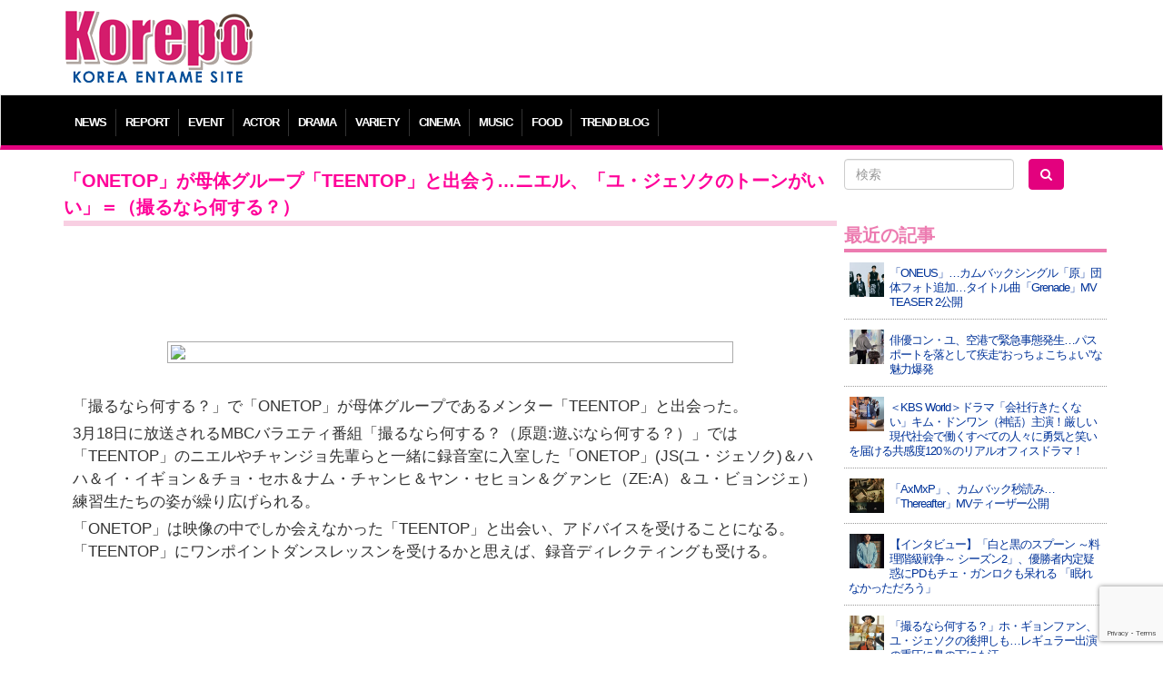

--- FILE ---
content_type: text/html; charset=UTF-8
request_url: https://korepo.com/archives/1264853
body_size: 12651
content:
<!DOCTYPE html>
<html lang="ja">
<head>
<meta charset="UTF-8">
<meta name="viewport" content="width=device-width">
<meta name="google-site-verification" content="OWwH0x0a4Ngr5US4zJiUp6M169jrVdnC_6vypqCx1e4">
<meta name="twitter:card" content="summary_large_image">
<link rel="icon" type="image/x-icon" href="/favicon.ico" rel="icon">
<link rel="apple-touch-icon" href="/favicon.ico">
<meta http-equiv="X-UA-Compatible" content="IE=edge">
<title>「ONETOP」が母体グループ「TEENTOP」と出会う…ニエル、「ユ・ジェソクのトーンがいい」＝（撮るなら何する？）  |  K-POP、韓国エンタメニュース、取材レポートならコレポ！</title>
<link rel="profile" href="https://gmpg.org/xfn/11">
<link rel="pingback" href="https://korepo.com/xmlrpc.php">
<link rel="stylesheet" href="https://korepo.com/wp-content/themes/korepo/dist/css/bootstrap.min.css">
<link rel="stylesheet" href="https://korepo.com/wp-content/themes/korepo/dist/css/font-awesome.min.css">
<link rel="stylesheet" href="https://korepo.com/wp-content/themes/korepo/css/bootstrap-lightbox.css">
<link rel="stylesheet" href="https://korepo.com/wp-content/themes/korepo/style.css?202601181034">
<script type="text/javascript" src="https://korepo.com/wp-content/themes/korepo/js/jquery.min.js"></script>
<script type="text/javascript" src="https://korepo.com/wp-content/themes/korepo/dist/js/bootstrap.min.js"></script>
<script type="text/javascript" src="https://korepo.com/wp-content/themes/korepo/js/jquery.rollover.js"></script>
<script type="text/javascript" src="https://korepo.com/wp-content/themes/korepo/js/bootstrap-lightbox.js"></script>
<script type="text/javascript" src="https://korepo.com/wp-content/themes/korepo/js/custom.js?var=202601181034"></script>
<script async src="https://pagead2.googlesyndication.com/pagead/js/adsbygoogle.js"></script>
<script>
	(adsbygoogle = window.adsbygoogle || []).push({
		google_ad_client: "ca-pub-4065167341922382",
		enable_page_level_ads: true
	});
</script>
<!--[if lte IE 8]>
<script type="text/javascript" src="https://korepo.com/wp-content/themes/korepo/js/jquery.backgroundsize.js"></script>
<![endif]-->
<meta name='robots' content='max-image-preview:large' />
	<style>img:is([sizes="auto" i], [sizes^="auto," i]) { contain-intrinsic-size: 3000px 1500px }</style>
	<link rel="alternate" type="application/rss+xml" title="K-POP、韓国エンタメニュース、取材レポートならコレポ！ &raquo; フィード" href="https://korepo.com/feed" />
<link rel="alternate" type="application/rss+xml" title="K-POP、韓国エンタメニュース、取材レポートならコレポ！ &raquo; コメントフィード" href="https://korepo.com/comments/feed" />

<!-- SEO SIMPLE PACK 3.6.2 -->
<title>「ONETOP」が母体グループ「TEENTOP」と出会う…ニエル、「ユ・ジェソクのトーンがいい」＝（撮るなら何する？） | K-POP、韓国エンタメニュース、取材レポートならコレポ！</title>
<meta name="description" content="「撮るなら何する？」で「ONETOP」が母体グループであるメンター「TEENTOP」と出会った。 3月18日に放送されるMBCバラエティ番組「撮るなら何する？（原題:遊ぶなら何する？）」では「TEENTOP」のニエルやチャンジョ先輩らと一緒">
<link rel="canonical" href="https://korepo.com/archives/1264853">
<meta property="og:locale" content="ja_JP">
<meta property="og:type" content="article">
<meta property="og:image" content="https://korepo.com/wp-content/uploads/2023/03/585922634fb919b6caff2f6c93fb098bteeidxmake.jpg">
<meta property="og:title" content="「ONETOP」が母体グループ「TEENTOP」と出会う…ニエル、「ユ・ジェソクのトーンがいい」＝（撮るなら何する？） | K-POP、韓国エンタメニュース、取材レポートならコレポ！">
<meta property="og:description" content="「撮るなら何する？」で「ONETOP」が母体グループであるメンター「TEENTOP」と出会った。 3月18日に放送されるMBCバラエティ番組「撮るなら何する？（原題:遊ぶなら何する？）」では「TEENTOP」のニエルやチャンジョ先輩らと一緒">
<meta property="og:url" content="https://korepo.com/archives/1264853">
<meta property="og:site_name" content="K-POP、韓国エンタメニュース、取材レポートならコレポ！">
<meta name="twitter:card" content="summary_large_image">
<!-- / SEO SIMPLE PACK -->

		<!-- This site uses the Google Analytics by MonsterInsights plugin v9.11.1 - Using Analytics tracking - https://www.monsterinsights.com/ -->
		<!-- Note: MonsterInsights is not currently configured on this site. The site owner needs to authenticate with Google Analytics in the MonsterInsights settings panel. -->
					<!-- No tracking code set -->
				<!-- / Google Analytics by MonsterInsights -->
		<script type="text/javascript">
/* <![CDATA[ */
window._wpemojiSettings = {"baseUrl":"https:\/\/s.w.org\/images\/core\/emoji\/16.0.1\/72x72\/","ext":".png","svgUrl":"https:\/\/s.w.org\/images\/core\/emoji\/16.0.1\/svg\/","svgExt":".svg","source":{"concatemoji":"https:\/\/korepo.com\/wp-includes\/js\/wp-emoji-release.min.js?ver=6.8.3"}};
/*! This file is auto-generated */
!function(s,n){var o,i,e;function c(e){try{var t={supportTests:e,timestamp:(new Date).valueOf()};sessionStorage.setItem(o,JSON.stringify(t))}catch(e){}}function p(e,t,n){e.clearRect(0,0,e.canvas.width,e.canvas.height),e.fillText(t,0,0);var t=new Uint32Array(e.getImageData(0,0,e.canvas.width,e.canvas.height).data),a=(e.clearRect(0,0,e.canvas.width,e.canvas.height),e.fillText(n,0,0),new Uint32Array(e.getImageData(0,0,e.canvas.width,e.canvas.height).data));return t.every(function(e,t){return e===a[t]})}function u(e,t){e.clearRect(0,0,e.canvas.width,e.canvas.height),e.fillText(t,0,0);for(var n=e.getImageData(16,16,1,1),a=0;a<n.data.length;a++)if(0!==n.data[a])return!1;return!0}function f(e,t,n,a){switch(t){case"flag":return n(e,"\ud83c\udff3\ufe0f\u200d\u26a7\ufe0f","\ud83c\udff3\ufe0f\u200b\u26a7\ufe0f")?!1:!n(e,"\ud83c\udde8\ud83c\uddf6","\ud83c\udde8\u200b\ud83c\uddf6")&&!n(e,"\ud83c\udff4\udb40\udc67\udb40\udc62\udb40\udc65\udb40\udc6e\udb40\udc67\udb40\udc7f","\ud83c\udff4\u200b\udb40\udc67\u200b\udb40\udc62\u200b\udb40\udc65\u200b\udb40\udc6e\u200b\udb40\udc67\u200b\udb40\udc7f");case"emoji":return!a(e,"\ud83e\udedf")}return!1}function g(e,t,n,a){var r="undefined"!=typeof WorkerGlobalScope&&self instanceof WorkerGlobalScope?new OffscreenCanvas(300,150):s.createElement("canvas"),o=r.getContext("2d",{willReadFrequently:!0}),i=(o.textBaseline="top",o.font="600 32px Arial",{});return e.forEach(function(e){i[e]=t(o,e,n,a)}),i}function t(e){var t=s.createElement("script");t.src=e,t.defer=!0,s.head.appendChild(t)}"undefined"!=typeof Promise&&(o="wpEmojiSettingsSupports",i=["flag","emoji"],n.supports={everything:!0,everythingExceptFlag:!0},e=new Promise(function(e){s.addEventListener("DOMContentLoaded",e,{once:!0})}),new Promise(function(t){var n=function(){try{var e=JSON.parse(sessionStorage.getItem(o));if("object"==typeof e&&"number"==typeof e.timestamp&&(new Date).valueOf()<e.timestamp+604800&&"object"==typeof e.supportTests)return e.supportTests}catch(e){}return null}();if(!n){if("undefined"!=typeof Worker&&"undefined"!=typeof OffscreenCanvas&&"undefined"!=typeof URL&&URL.createObjectURL&&"undefined"!=typeof Blob)try{var e="postMessage("+g.toString()+"("+[JSON.stringify(i),f.toString(),p.toString(),u.toString()].join(",")+"));",a=new Blob([e],{type:"text/javascript"}),r=new Worker(URL.createObjectURL(a),{name:"wpTestEmojiSupports"});return void(r.onmessage=function(e){c(n=e.data),r.terminate(),t(n)})}catch(e){}c(n=g(i,f,p,u))}t(n)}).then(function(e){for(var t in e)n.supports[t]=e[t],n.supports.everything=n.supports.everything&&n.supports[t],"flag"!==t&&(n.supports.everythingExceptFlag=n.supports.everythingExceptFlag&&n.supports[t]);n.supports.everythingExceptFlag=n.supports.everythingExceptFlag&&!n.supports.flag,n.DOMReady=!1,n.readyCallback=function(){n.DOMReady=!0}}).then(function(){return e}).then(function(){var e;n.supports.everything||(n.readyCallback(),(e=n.source||{}).concatemoji?t(e.concatemoji):e.wpemoji&&e.twemoji&&(t(e.twemoji),t(e.wpemoji)))}))}((window,document),window._wpemojiSettings);
/* ]]> */
</script>
<style id='wp-emoji-styles-inline-css' type='text/css'>

	img.wp-smiley, img.emoji {
		display: inline !important;
		border: none !important;
		box-shadow: none !important;
		height: 1em !important;
		width: 1em !important;
		margin: 0 0.07em !important;
		vertical-align: -0.1em !important;
		background: none !important;
		padding: 0 !important;
	}
</style>
<style id='classic-theme-styles-inline-css' type='text/css'>
/*! This file is auto-generated */
.wp-block-button__link{color:#fff;background-color:#32373c;border-radius:9999px;box-shadow:none;text-decoration:none;padding:calc(.667em + 2px) calc(1.333em + 2px);font-size:1.125em}.wp-block-file__button{background:#32373c;color:#fff;text-decoration:none}
</style>
<link rel='stylesheet' id='contact-form-7-css' href='https://korepo.com/wp-content/plugins/contact-form-7/includes/css/styles.css?ver=6.1.4' type='text/css' media='all' />
<link rel='stylesheet' id='crp-public-css' href='https://korepo.com/wp-content/plugins/custom-related-posts/dist/public.css?ver=1.8.0' type='text/css' media='all' />
<link rel='stylesheet' id='wp-pagenavi-css' href='https://korepo.com/wp-content/plugins/wp-pagenavi/pagenavi-css.css?ver=2.70' type='text/css' media='all' />
<link rel='stylesheet' id='colorbox-css' href='https://korepo.com/wp-content/plugins/lightbox-gallery/colorbox/example1/colorbox.css?ver=6.8.3' type='text/css' media='all' />
<script type="text/javascript">
// <![CDATA[
var colorbox_settings = {};
// ]]>
</script>
<script type="text/javascript" src="https://korepo.com/wp-includes/js/jquery/jquery.min.js?ver=3.7.1" id="jquery-core-js"></script>
<script type="text/javascript" src="https://korepo.com/wp-includes/js/jquery/jquery-migrate.min.js?ver=3.4.1" id="jquery-migrate-js"></script>
<script type="text/javascript" id="jquery-js-after">
/* <![CDATA[ */
jQuery(document).ready(function() {
	jQuery(".6604cf0f957f63f44720bc1b0e0eb858").click(function() {
		jQuery.post(
			"https://korepo.com/wp-admin/admin-ajax.php", {
				"action": "quick_adsense_onpost_ad_click",
				"quick_adsense_onpost_ad_index": jQuery(this).attr("data-index"),
				"quick_adsense_nonce": "066a718772",
			}, function(response) { }
		);
	});
});
/* ]]> */
</script>
<script type="text/javascript" src="https://korepo.com/wp-content/plugins/lightbox-gallery/js/jquery.colorbox.js?ver=6.8.3" id="colorbox-js"></script>
<script type="text/javascript" src="https://korepo.com/wp-content/plugins/lightbox-gallery/js/jquery-migrate-1.4.1.min.js?ver=6.8.3" id="lg-jquery-migrate-js"></script>
<script type="text/javascript" src="https://korepo.com/wp-content/plugins/lightbox-gallery/js/jquery.tooltip.js?ver=6.8.3" id="tooltip-js"></script>
<script type="text/javascript" src="https://korepo.com/wp-content/plugins/lightbox-gallery/lightbox-gallery.js?ver=6.8.3" id="lightbox-gallery-js"></script>
<link rel="https://api.w.org/" href="https://korepo.com/wp-json/" /><link rel="alternate" title="JSON" type="application/json" href="https://korepo.com/wp-json/wp/v2/posts/1264853" /><link rel="EditURI" type="application/rsd+xml" title="RSD" href="https://korepo.com/xmlrpc.php?rsd" />
<meta name="generator" content="WordPress 6.8.3" />
<link rel='shortlink' href='https://korepo.com/?p=1264853' />
<link rel="alternate" title="oEmbed (JSON)" type="application/json+oembed" href="https://korepo.com/wp-json/oembed/1.0/embed?url=https%3A%2F%2Fkorepo.com%2Farchives%2F1264853" />
<link rel="alternate" title="oEmbed (XML)" type="text/xml+oembed" href="https://korepo.com/wp-json/oembed/1.0/embed?url=https%3A%2F%2Fkorepo.com%2Farchives%2F1264853&#038;format=xml" />
<link rel="stylesheet" type="text/css" href="https://korepo.com/wp-content/plugins/lightbox-gallery/lightbox-gallery.css" />
<link rel="stylesheet" type="text/css" media="all" href="https://korepo.com/wp-content/plugins/single-post-widget/style.css" />
<!-- HTML5 shim, for IE6-8 support of HTML5 elements -->
<!--[if lt IE 9]>
<script src="https://korepo.com/wp-content/themes/korepo/assets/js/html5.js" type="text/javascript"></script>
<![endif]-->
<script type="text/javascript">
	jQuery(function(){
		jQuery('body').on("contextmenu", function(e){ return false; });
	});
</script>
</head>
<body class="wp-singular post-template-default single single-post postid-1264853 single-format-standard wp-theme-korepo">
<div id="header" class="container">
	<div class="row">
		<div class="col-xs-12 col-sm-3 col-md-3 col-lg-3 text-left">
			<h1><a class="brand" href="https://korepo.com/" title="K-POP、韓国エンタメニュース、取材レポートならコレポ！" rel="home"><img src="https://korepo.com/wp-content/themes/korepo/img/logo.png" class="header-image" alt="K-POP、韓国エンタメニュース、取材レポートならコレポ！" /></a></h1>
			<button type="button" class="navbar-toggle collapsed" data-toggle="collapse" data-target="#navbar"><i class="fa fa-caret-square-o-down fa-3x"></i><br />MENU</button>
		</div>
		<div class="col-xs-12 col-sm-9 col-md-9 col-lg-9 text-center hidden-xs">
			
			<div class="text-center">
									<script async src="//pagead2.googlesyndication.com/pagead/js/adsbygoogle.js"></script>
					<ins class="adsbygoogle" style="display:inline-block;width:100%;height:90px" data-ad-client="ca-pub-4065167341922382" data-ad-slot="7135969952"></ins>
					<script> (adsbygoogle = window.adsbygoogle || []).push({}); </script>
							</div>

<!-- 			<div class="text-center visible-xs">
				<script async src="//pagead2.googlesyndication.com/pagead/js/adsbygoogle.js"></script>
				<ins class="adsbygoogle" style="display:inline-block;width:320px;height:100px" data-ad-client="ca-pub-4065167341922382" data-ad-slot="3433545158"></ins>
				<script> (adsbygoogle = window.adsbygoogle || []).push({}); </script>
			</div>
//-->
			<div class="adwords">
			</div>

			<div class="visible-xs visible-sm"><br /></div>
		</div>
	</div>
</div>
<div id="navbar" class="collapse navbar-collapse">
	<div class="container" aria-expanded="false">
		<ul>
							<li class="dropdown">
					<a class="dropdown-toggle" id="mnu_news" role="button" data-toggle="dropdown" href="/archives/category/news/">NEWS</a>
					<ul id="smn_news" class="dropdown-menu" role="menu" aria-labelledby="mnu_news">
						<li role="presentation"><a tabindex="32767" href="/archives/category/news/">ニュース全般</a></li>
													<li role="presentation"><a tabindex="32767" href="https://korepo.com/archives/category/news/column">コラム</a></li>
													<li role="presentation"><a tabindex="32767" href="https://korepo.com/archives/category/news/moviecolumn">韓国映画特集</a></li>
													<li role="presentation"><a tabindex="32767" href="https://korepo.com/archives/category/news/talent">タレント</a></li>
													<li role="presentation"><a tabindex="32767" href="https://korepo.com/archives/category/news/%e3%82%a4%e3%83%b3%e3%83%95%e3%83%ab%e3%82%a8%e3%83%b3%e3%82%b5%e3%83%bc">インフルエンサー</a></li>
												<li role="presentation"><a href="/archives/category/varacola/">バラコラ</a></li>
					</ul>
				</li>
										<li><a href="/archives/category/report/">REPORT</a></li>
						<li><a href="/archives/category/event/">EVENT</a></li>
			<li><a href="/archives/category/actor/">ACTOR</a></li>
			<li><a href="/archives/category/drama/">DRAMA</a></li>
			<li><a href="/archives/category/variety/">VARIETY</a></li>
			<li><a href="/archives/category/movie/">CINEMA</a></li>
			<li><a href="/archives/category/music/">MUSIC</a></li>
			<li><a href="/archives/category/food/">FOOD</a></li>
			<li><a href="/archives/category/trend/">TREND BLOG</a></li>
		</ul>
	</div>
</div>
<div id="body" class="container">
<!-- メインエリア -->
<div id="main">
	<div class="row">
		<div class="col-xs-12 col-sm-9 col-md-9 col-lg-9">
																<div class="blog-post">
						<h2>「ONETOP」が母体グループ「TEENTOP」と出会う…ニエル、「ユ・ジェソクのトーンがいい」＝（撮るなら何する？）</h2>

						
						<div class="blog-content">
							<div class="6604cf0f957f63f44720bc1b0e0eb858" data-index="2" style="float: none; margin:10px 0 10px 0; text-align:center;">
<script async src="//pagead2.googlesyndication.com/pagead/js/adsbygoogle.js"></script>
<ins class="adsbygoogle" style="display:inline-block;width:100%;height:90px" data-ad-client="ca-pub-4065167341922382" data-ad-slot="7135969952"></ins>
<script> (adsbygoogle = window.adsbygoogle || []).push({});</script>
</div>
<p><img decoding="async" class="aligncenter" src="https://www.wowkorea.jp/upload/news/388418/teeidxmake.jpg" /><br />
「撮るなら何する？」で「ONETOP」が母体グループであるメンター「TEENTOP」と出会った。</p>
<p>3月18日に放送されるMBCバラエティ番組「撮るなら何する？（原題:遊ぶなら何する？）」では「TEENTOP」のニエルやチャンジョ先輩らと一緒に録音室に入室した「ONETOP」(JS(ユ・ジェソク)＆ハハ＆イ・イギョン＆チョ・セホ＆ナム・チャンヒ＆ヤン・セヒョン＆グァンヒ（ZE:A）＆ユ・ビョンジェ）練習生たちの姿が繰り広げられる。</p>
<p>「ONETOP」は映像の中でしか会えなかった「TEENTOP」と出会い、アドバイスを受けることになる。「TEENTOP」にワンポイントダンスレッスンを受けるかと思えば、録音ディレクティングも受ける。<br />
<div class="6604cf0f957f63f44720bc1b0e0eb858" data-index="1" style="float: none; margin:10px 0 10px 0; text-align:center;">
<script async src="//pagead2.googlesyndication.com/pagead/js/adsbygoogle.js"></script>
<ins class="adsbygoogle" style="display:inline-block;width:100%;height:90px" data-ad-client="ca-pub-4065167341922382" data-ad-slot="7135969952"></ins>
<script> (adsbygoogle = window.adsbygoogle || []).push({});</script>
</div>
<br />
録音室では「ONETOP」メンバーたちの激しいパート争奪戦が繰り広げられる。「ONETOP」はひどい歌唱力のメンバーが登場すると「できなかったら奪ってもいいですか？」と意欲を見せるかと思えば、空いたパートを勝ち取るためにボーカルレッスンを受けるなど情熱をほとばしらせる。その中でJS(ユ・ジェソク)はニエルの好みを狙い撃ちしたボイスで「トーンが良い」という評価を受けている。</p>
<p>山の獣が叫ぶような合唱パートの録音では、音を合わせられない爆弾メンバーが登場し、現場が混乱に陥る。果たして犯人は誰なのか、また「TEENTOP」先輩たちの応援の中の「ONETOP」は無事に録音を終えることができるのか、本放送に関心が集中する。 「ONETOP」の初録音室入室が描かれるMBC「撮るなら何する？」は3月18日土曜日夕方6時25分に放送される。</p>
<p>WOW!Korea提供</p>
<div class="well well-sm">
<h5>関連記事</h5>
<p></p>
<div class="crp-list-container">
<div class="crp-list">
<div class="crp-list-item crp-list-item-image-left crp-list-item-has-image">
<div class="crp-list-item-image"><a href="https://korepo.com/archives/1264179"><img decoding="async" data-pin-nopin="true" style="max-width: 50px; height: auto;" width="50" height="50" src="https://korepo.com/wp-content/uploads/2023/03/447c074e8465297a7827501a2a72fa4c217745_630-150x150.jpg" class="attachment-50x50 size-50x50" alt="" /></a></div>
<div class="crp-list-item-title"><a href="https://korepo.com/archives/1264179"><トレンドブログ>「NewJeans」、3月の広告モデルブランド評判1位…2位は「BTS（防弾少年団）」</a></div>
</div>
<div class="crp-list-item crp-list-item-image-left crp-list-item-has-image">
<div class="crp-list-item-image"><a href="https://korepo.com/archives/1284742"><img decoding="async" data-pin-nopin="true" style="max-width: 50px; height: auto;" width="50" height="50" src="https://korepo.com/wp-content/uploads/2023/05/47cf41ce118d2147c162bef0d1d2e16f222289_630-150x150.jpg" class="attachment-50x50 size-50x50" alt="" /></a></div>
<div class="crp-list-item-title"><a href="https://korepo.com/archives/1284742"><トレンドブログ>「TEEN TOP」、7月にカムバック…デビュー13周年記念</a></div>
</div>
<div class="crp-list-item crp-list-item-image-left crp-list-item-has-image">
<div class="crp-list-item-image"><a href="https://korepo.com/archives/1264785"><img decoding="async" data-pin-nopin="true" style="max-width: 50px; height: auto;" width="50" height="50" src="https://korepo.com/wp-content/uploads/2023/03/V01-150x150.jpg" class="attachment-50x50 size-50x50" alt="" srcset="https://korepo.com/wp-content/uploads/2023/03/V01-150x150.jpg 150w, https://korepo.com/wp-content/uploads/2023/03/V01-300x300.jpg 300w, https://korepo.com/wp-content/uploads/2023/03/V01.jpg 630w" sizes="(max-width: 50px) 100vw, 50px" /></a></div>
<div class="crp-list-item-title"><a href="https://korepo.com/archives/1264785">BTS（防弾少年団）V、3月ボーイズグループ個人ブランド評判1位…2位J-HOPE（BTS）、3位チャウヌ（ASTRO）</a></div>
</div>
<div class="crp-list-item crp-list-item-image-left crp-list-item-has-image">
<div class="crp-list-item-image"><a href="https://korepo.com/archives/1261103"><img loading="lazy" decoding="async" data-pin-nopin="true" style="max-width: 50px; height: auto;" width="50" height="50" src="https://korepo.com/wp-content/uploads/2023/03/df434086025d7ff73b034af366ad9f1b9e8336ebce99502820cca0a3fb28aa28-150x150-1678370046.jpg" class="attachment-50x50 size-50x50" alt="" /></a></div>
<div class="crp-list-item-title"><a href="https://korepo.com/archives/1261103">≪中華ドラマNOW≫「恋は不意打ち」21話、ファンの盗作疑惑、黒幕はイーヤンだった！＝あらすじ・ネタバレ</a></div>
</div>
<div class="crp-list-item crp-list-item-image-left crp-list-item-has-image">
<div class="crp-list-item-image"><a href="https://korepo.com/archives/1261612"><img loading="lazy" decoding="async" data-pin-nopin="true" style="max-width: 50px; height: auto;" width="50" height="50" src="https://korepo.com/wp-content/uploads/2023/03/44de4bbe2935e00869717a18f3122c11a948dbacf28f6c24fb4281e446bd0315-150x150.jpeg" class="attachment-50x50 size-50x50" alt="" /></a></div>
<div class="crp-list-item-title"><a href="https://korepo.com/archives/1261612">≪中華ドラマNOW≫「恋は不意打ち」22話、ファンの新曲が無事に完成する＝あらすじ・ネタバレ</a></div>
</div>
<div class="crp-list-item crp-list-item-image-left crp-list-item-has-image">
<div class="crp-list-item-image"><a href="https://korepo.com/archives/1264148"><img loading="lazy" decoding="async" data-pin-nopin="true" style="max-width: 50px; height: auto;" width="50" height="50" src="https://korepo.com/wp-content/uploads/2023/03/aa5f676edaca22a287a08e067923a1e4927-150x150.jpg" class="attachment-50x50 size-50x50" alt="" /></a></div>
<div class="crp-list-item-title"><a href="https://korepo.com/archives/1264148">≪中華ドラマNOW≫「恋は不意打ち」28話、イーヤンとファンファンが付き合うことに＝あらすじ・ネタバレ</a></div>
</div>
<div class="crp-list-item crp-list-item-image-left crp-list-item-has-image">
<div class="crp-list-item-image"><a href="https://korepo.com/archives/1286770"><img loading="lazy" decoding="async" data-pin-nopin="true" style="max-width: 50px; height: auto;" width="50" height="50" src="https://korepo.com/wp-content/uploads/2023/05/4e74dce6a26f7a237e49eeaf2ddc2fd220230509e5-150x150-1683632435.jpg" class="attachment-50x50 size-50x50" alt="" /></a></div>
<div class="crp-list-item-title"><a href="https://korepo.com/archives/1286770">「TEENTOP」C.A.P、ライブ配信中に“スラング”使い視聴者に不満爆発「カムバックするか悩む」</a></div>
</div>
<div class="crp-list-item crp-list-item-image-left crp-list-item-has-image">
<div class="crp-list-item-image"><a href="https://korepo.com/archives/1267369"><img loading="lazy" decoding="async" data-pin-nopin="true" style="max-width: 50px; height: auto;" width="50" height="50" src="https://korepo.com/wp-content/uploads/2023/03/22ed6975b36db0a7a3f0d56c003614daPS23032400066-150x150.jpg" class="attachment-50x50 size-50x50" alt="" /></a></div>
<div class="crp-list-item-title"><a href="https://korepo.com/archives/1267369">「TEENTOP」、「撮るなら何する？」の恩恵を受けて？…音源チャート逆走行</a></div>
</div>
<div class="crp-list-item crp-list-item-image-left crp-list-item-has-image">
<div class="crp-list-item-image"><a href="https://korepo.com/archives/1271623"><img loading="lazy" decoding="async" data-pin-nopin="true" style="max-width: 50px; height: auto;" width="50" height="50" src="https://korepo.com/wp-content/uploads/2023/04/b26535aab88286feb48c5e3968a4c2d1PS23040300062-150x150.jpg" class="attachment-50x50 size-50x50" alt="" /></a></div>
<div class="crp-list-item-title"><a href="https://korepo.com/archives/1271623">「TEENTOP」、完全体で戻ってくるか…「カムバックを前向きに検討中」</a></div>
</div>
<div class="crp-list-item crp-list-item-image-left crp-list-item-has-image">
<div class="crp-list-item-image"><a href="https://korepo.com/archives/1286927"><img loading="lazy" decoding="async" data-pin-nopin="true" style="max-width: 50px; height: auto;" width="50" height="50" src="https://korepo.com/wp-content/uploads/2023/05/b5f719d903b4d4719e4a7f97d73fe48120230509en9-150x150-1683632183.jpg" class="attachment-50x50 size-50x50" alt="" /></a></div>
<div class="crp-list-item-title"><a href="https://korepo.com/archives/1286927">【全文】「TEENTOP」側「C.A.P、不適切な言動を反省中…再契約事案は今後議論」</a></div>
</div>
<div class="crp-list-item crp-list-item-image-left crp-list-item-has-image">
<div class="crp-list-item-image"><a href="https://korepo.com/archives/1367738"><img loading="lazy" decoding="async" data-pin-nopin="true" style="max-width: 50px; height: auto;" width="50" height="50" src="https://korepo.com/wp-content/uploads/2023/12/09939b45562f577af43aa0df8bce2981307748_640-150x150.jpg" class="attachment-50x50 size-50x50" alt="" /></a></div>
<div class="crp-list-item-title"><a href="https://korepo.com/archives/1367738">グループ「ONETOP」、猛練習に突入…「音楽中心」デビューD-3＝「撮るなら何する？」</a></div>
</div>
<div class="crp-list-item crp-list-item-image-left crp-list-item-has-image">
<div class="crp-list-item-image"><a href="https://korepo.com/archives/1271567"><img loading="lazy" decoding="async" data-pin-nopin="true" style="max-width: 50px; height: auto;" width="50" height="50" src="https://korepo.com/wp-content/uploads/2023/04/15650-346-c4c6857f9b8cd09816a56d349ebc838e-1920x1008-1-150x150-1680488537.webp" class="attachment-50x50 size-50x50" alt="" /></a></div>
<div class="crp-list-item-title"><a href="https://korepo.com/archives/1271567">ミュージカル「ドリームハイ」出演決定などソロ活動でも活躍を見せるK-POPアイドル「TEENTOP」NIEL(ニエル)「Fanicon」にてファンコミュニティ【Hi NIEL】を4/1（土）オープン</a></div>
</div>
</div>
</div>
</div>
<div class="6604cf0f957f63f44720bc1b0e0eb858" data-index="3" style="float: none; margin:10px 0 10px 0; text-align:center;">
<script async src="//pagead2.googlesyndication.com/pagead/js/adsbygoogle.js"></script>
<ins class="adsbygoogle" style="display:inline-block;width:300px;height:250px" data-ad-client="ca-pub-4065167341922382" data-ad-slot="2705770353"></ins>
<script>(adsbygoogle = window.adsbygoogle || []).push({});</script>
</div>

<div style="font-size: 0px; height: 0px; line-height: 0px; margin: 0; padding: 0; clear: both;"></div>						</div>
						<div class="overhidden btn-sosial">
							<div class="text-center">
								<div class="blog-date">2023.03.18</div>
								<div class="fb-like" data-send="false" data-layout="button_count" data-width="200" data-show-faces="false"></div>
								<div class="tw-tweet"><a href="https://twitter.com/share" class="twitter-share-button" data-lang="ja">ツイート</a></div>
								<div class="tw-follow">
									<a href="https://twitter.com/Kkorepo" class="twitter-follow-button" data-show-count="false" data-lang="ja">フォローワーになる</a>
									<script>!function(d,s,id){var js,fjs=d.getElementsByTagName(s)[0],p=/^http:/.test(d.location)?'http':'https';if(!d.getElementById(id)){js=d.createElement(s);js.id=id;js.src=p+'://platform.twitter.com/widgets.js';fjs.parentNode.insertBefore(js,fjs);}}(document, 'script', 'twitter-wjs');</script>
								</div>
							</div>
						</div>
						<p class="pagenation">
							<span class="previous"><a href="https://korepo.com/archives/1264750" rel="prev">&laquo; 前の記事</a></span>
							<span class="next"><a href="https://korepo.com/archives/1264997" rel="next">次の記事 &raquo;</a></span>
						</p>
					</div>
									</div>
		<div id="sidebar" class="col-xs-12 col-sm-3 col-md-3 col-lg-3">
	<form role="search" method="get" id="searchform" class="form-search row" action="/">
		<div class="col-xs-5 col-sm-12 col-md-0 col-lg-0 hidden-md hidden-lg text-center">
			<a href="https://www.facebook.com/share.php?u=https://korepo.com" onclick="window.open(this.href, ‘facebookwindow’, ‘width=550, height=450,personalbar=0,toolbar=0,scrollbars=1,resizable=1′); return false;"><img src="https://korepo.com/wp-content/themes/korepo/img/ico_facebook.png" class="imgover" alt="facebook" /></a>
			<a href="https://twitter.com/share?original_referer=https://korepo.com&amp;url=https://korepo.com&amp;via=Kkorepo&amp;text=K-POP%E3%80%81%E9%9F%93%E5%9B%BD%E3%82%A8%E3%83%B3%E3%82%BF%E3%83%A1%E3%83%8B%E3%83%A5%E3%83%BC%E3%82%B9%E3%80%81%E5%8F%96%E6%9D%90%E3%83%AC%E3%83%9D%E3%83%BC%E3%83%88%E3%81%AA%E3%82%89%E3%82%B3%E3%83%AC%E3%83%9D%EF%BC%81" onclick="window.open(this.href, ‘tweetwindow’, ‘width=550, height=450,personalbar=0,toolbar=0,scrollbars=1,resizable=1′); return false;"><img src="https://korepo.com/wp-content/themes/korepo/img/ico_twitter.png" class="imgover" alt="twitter" /></a>
			<a href="https://korepo.com/feed/"><img src="https://korepo.com/wp-content/themes/korepo/img/ico_rss.png" class="imgover" alt="RSS" /></a>
			<br /><br />
		</div>
		<div class="col-xs-5 col-sm-7 col-md-7 col-lg-8"><input type="text" value="" name="s" id="s" class="search-query form-control" placeholder="検索"></div>
		<div class="col-xs-2 col-sm-5 col-md-5 col-lg-4"><button type="submit" id="searchsubmit" class="btn"><i class="fa fa-search"></i></button></div>
	</form>
	<br />

	
	<ul><li id="newpostcatch-2" class="widget widget_newpostcatch"><h2 class="widgettitle">最近の記事</h2>
				<ul id="npcatch" class="npcatch">
										<li>
							<a href="https://korepo.com/archives/1628283" title="「ONEUS」…カムバックシングル「原」団体フォト追加…タイトル曲「Grenade」MV TEASER 2公開">
								<figure>
									<img src="https://korepo.com/wp-content/uploads/2026/01/419625_640-150x150.jpg" width="40" height="40" alt="「ONEUS」…カムバックシングル「原」団体フォト追加…タイトル曲「Grenade」MV TEASER 2公開" title="「ONEUS」…カムバックシングル「原」団体フォト追加…タイトル曲「Grenade」MV TEASER 2公開"/>
								</figure>
								<div class="detail">
									<span class="title">「ONEUS」…カムバックシングル「原」団体フォト追加…タイトル曲「Grenade」MV TEASER 2公開</span>
																	</div>
							</a>
						</li>
					  						<li>
							<a href="https://korepo.com/archives/1628352" title="俳優コン・ユ、空港で緊急事態発生…パスポートを落として疾走“おっちょこちょい”な魅力爆発">
								<figure>
									<img src="https://korepo.com/wp-content/uploads/2026/01/303848_1280-150x150.jpg" width="40" height="40" alt="俳優コン・ユ、空港で緊急事態発生…パスポートを落として疾走“おっちょこちょい”な魅力爆発" title="俳優コン・ユ、空港で緊急事態発生…パスポートを落として疾走“おっちょこちょい”な魅力爆発"/>
								</figure>
								<div class="detail">
									<span class="title">俳優コン・ユ、空港で緊急事態発生…パスポートを落として疾走“おっちょこちょい”な魅力爆発</span>
																	</div>
							</a>
						</li>
					  						<li>
							<a href="https://korepo.com/archives/918512" title="＜KBS World＞ドラマ「会社行きたくない」キム・ドンワン（神話）主演！厳しい現代社会で働くすべての人々に勇気と笑いを届ける共感度120％のリアルオフィスドラマ！">
								<figure>
									<img src="https://korepo.com/wp-content/uploads/2021/04/9b54db1cc43f536178767958d968fe39-150x150.jpg" width="40" height="40" alt="＜KBS World＞ドラマ「会社行きたくない」キム・ドンワン（神話）主演！厳しい現代社会で働くすべての人々に勇気と笑いを届ける共感度120％のリアルオフィスドラマ！" title="＜KBS World＞ドラマ「会社行きたくない」キム・ドンワン（神話）主演！厳しい現代社会で働くすべての人々に勇気と笑いを届ける共感度120％のリアルオフィスドラマ！"/>
								</figure>
								<div class="detail">
									<span class="title">＜KBS World＞ドラマ「会社行きたくない」キム・ドンワン（神話）主演！厳しい現代社会で働くすべての人々に勇気と笑いを届ける共感度120％のリアルオフィスドラマ！</span>
																	</div>
							</a>
						</li>
					  						<li>
							<a href="https://korepo.com/archives/1628290" title="「AxMxP」、カムバック秒読み…「Thereafter」MVティーザー公開">
								<figure>
									<img src="https://korepo.com/wp-content/uploads/2026/01/419629_640-150x150.jpg" width="40" height="40" alt="「AxMxP」、カムバック秒読み…「Thereafter」MVティーザー公開" title="「AxMxP」、カムバック秒読み…「Thereafter」MVティーザー公開"/>
								</figure>
								<div class="detail">
									<span class="title">「AxMxP」、カムバック秒読み…「Thereafter」MVティーザー公開</span>
																	</div>
							</a>
						</li>
					  						<li>
							<a href="https://korepo.com/archives/1628281" title="【インタビュー】「白と黒のスプーン ～料理階級戦争～ シーズン2」、優勝者内定疑惑にPDもチェ・ガンロクも呆れる 「眠れなかっただろう」">
								<figure>
									<img src="https://korepo.com/wp-content/uploads/2026/01/419624_640-150x150.jpg" width="40" height="40" alt="【インタビュー】「白と黒のスプーン ～料理階級戦争～ シーズン2」、優勝者内定疑惑にPDもチェ・ガンロクも呆れる 「眠れなかっただろう」" title="【インタビュー】「白と黒のスプーン ～料理階級戦争～ シーズン2」、優勝者内定疑惑にPDもチェ・ガンロクも呆れる 「眠れなかっただろう」"/>
								</figure>
								<div class="detail">
									<span class="title">【インタビュー】「白と黒のスプーン ～料理階級戦争～ シーズン2」、優勝者内定疑惑にPDもチェ・ガンロクも呆れる 「眠れなかっただろう」</span>
																	</div>
							</a>
						</li>
					  						<li>
							<a href="https://korepo.com/archives/1628279" title="「撮るなら何する？」ホ・ギョンファン、ユ・ジェソクの後押しも…レギュラー出演の重圧に鼻の下にも汗">
								<figure>
									<img src="https://korepo.com/wp-content/uploads/2026/01/419622_640-150x150.jpg" width="40" height="40" alt="「撮るなら何する？」ホ・ギョンファン、ユ・ジェソクの後押しも…レギュラー出演の重圧に鼻の下にも汗" title="「撮るなら何する？」ホ・ギョンファン、ユ・ジェソクの後押しも…レギュラー出演の重圧に鼻の下にも汗"/>
								</figure>
								<div class="detail">
									<span class="title">「撮るなら何する？」ホ・ギョンファン、ユ・ジェソクの後押しも…レギュラー出演の重圧に鼻の下にも汗</span>
																	</div>
							</a>
						</li>
					  						<li>
							<a href="https://korepo.com/archives/1628366" title="「BTS」JIMIN、1月のボーイズグループ個人ブランド評判で1位…2位「BTS」JUNG KOOK、3位「BIGBANG」G-DRAGON">
								<figure>
									<img src="https://korepo.com/wp-content/uploads/2026/01/303852_1280-150x150.jpg" width="40" height="40" alt="「BTS」JIMIN、1月のボーイズグループ個人ブランド評判で1位…2位「BTS」JUNG KOOK、3位「BIGBANG」G-DRAGON" title="「BTS」JIMIN、1月のボーイズグループ個人ブランド評判で1位…2位「BTS」JUNG KOOK、3位「BIGBANG」G-DRAGON"/>
								</figure>
								<div class="detail">
									<span class="title">「BTS」JIMIN、1月のボーイズグループ個人ブランド評判で1位…2位「BTS」JUNG KOOK、3位「BIGBANG」G-DRAGON</span>
																	</div>
							</a>
						</li>
					  						<li>
							<a href="https://korepo.com/archives/1628350" title="ク・ギョファン＆ムン・ガヨン主演映画「もしも私たち」、公開19日目で150万人突破">
								<figure>
									<img src="https://korepo.com/wp-content/uploads/2026/01/419654_640-150x150.jpg" width="40" height="40" alt="ク・ギョファン＆ムン・ガヨン主演映画「もしも私たち」、公開19日目で150万人突破" title="ク・ギョファン＆ムン・ガヨン主演映画「もしも私たち」、公開19日目で150万人突破"/>
								</figure>
								<div class="detail">
									<span class="title">ク・ギョファン＆ムン・ガヨン主演映画「もしも私たち」、公開19日目で150万人突破</span>
																	</div>
							</a>
						</li>
					  						<li>
							<a href="https://korepo.com/archives/1628216" title="≪中華ドラマNOW≫「愛なんて、ただそれだけのこと」16話、プロへの覚悟と深まる絆＝あらすじ・ネタバレ">
								<figure>
									<img src="https://korepo.com/wp-content/uploads/2026/01/419609_640-150x150.jpg" width="40" height="40" alt="≪中華ドラマNOW≫「愛なんて、ただそれだけのこと」16話、プロへの覚悟と深まる絆＝あらすじ・ネタバレ" title="≪中華ドラマNOW≫「愛なんて、ただそれだけのこと」16話、プロへの覚悟と深まる絆＝あらすじ・ネタバレ"/>
								</figure>
								<div class="detail">
									<span class="title">≪中華ドラマNOW≫「愛なんて、ただそれだけのこと」16話、プロへの覚悟と深まる絆＝あらすじ・ネタバレ</span>
																	</div>
							</a>
						</li>
					  						<li>
							<a href="https://korepo.com/archives/1628376" title="「東方神起」チャンミン、「糧食の良識」の先生方との交流続く…“本当に好きな大人たち”">
								<figure>
									<img src="https://korepo.com/wp-content/uploads/2026/01/303855_1280-150x150.jpg" width="40" height="40" alt="「東方神起」チャンミン、「糧食の良識」の先生方との交流続く…“本当に好きな大人たち”" title="「東方神起」チャンミン、「糧食の良識」の先生方との交流続く…“本当に好きな大人たち”"/>
								</figure>
								<div class="detail">
									<span class="title">「東方神起」チャンミン、「糧食の良識」の先生方との交流続く…“本当に好きな大人たち”</span>
																	</div>
							</a>
						</li>
					  				</ul>
			</li>
</ul>
	<br />
	<div class="text-center">
					<!-- バナー No.4 -->
			<br />
			<!--
			<a href="http://www.japankorea.org/" target="_blank">
				<img src="/wp-content/photo/banner/japankorea.jpg?2018" alt="韓国語学堂" />
			</a>
//-->
			<br />
			</div>
</div>
	</div>
</div>
	<!-- フッターエリア -->

		<div id="back-top">
			<a href="#top"><span><img src="https://korepo.com/wp-content/themes/korepo/img/page-top.png" /></span></a>
		</div>
		<div id="back-top2" class="hidden-md hidden-lg text-center">
			<a href="#top">▲ トップに戻る</a>
		</div>
	</div>
	<div id="footer">
		<div class="container">
			<div class="navbar">
				<div class="row">
					<div id="footer-category" class="col-xs-12 col-sm-12 col-md-12 col-lg-12">
						<ul class="nav nav-pills">
							<li><a href="/">KOREPO.COM</a></li>
							<li><a href="/archives/category/news/">ニュース</a></li>
							<li><a href="/archives/category/report/">取材レポート/TOPICS/PHOTO</a></li>
							<li><a href="/event/2026-01">イベント</a></li>
							<li><a href="/archives/category/actor/">俳優</a></li>
							<li><a href="/archives/category/drama/">ドラマ</a></li>
							<li><a href="/archives/category/movie/">映画</a></li>
							<li><a href="/archives/category/music/">音楽</a></li>
						</ul>
					</div>
					<div id="footer-info" class="col-xs-12 col-sm-12 col-md-12 col-lg-12">
						<ul class="nav nav-pills pull-right-md pull-right-lg">
							<li><a href="/corporate/">会社案内</a></li>
							<li><a href="/privacy/">プライバシーポリシー</a></li>
							<li><a href="/contact/">お問い合わせ</a></li>
							<li><a href="/recruit/">採用情報</a></li>
							<li><a href="/advertise/">広告掲載</a></li>
							<li><a href="/carry/">ニュース掲載</a></li>
						</ul>
					</div>
					<div id="copyright" class="col-xs-12 col-sm-12 col-md-12 col-lg-12"><p>Copyright &copy; K-POP、韓国エンタメニュース、取材レポートならコレポ！ All Rights Reserved.</p></div>
				</div>
			</div>
		</div>
	</div>
	<script>(function(d, s, id) {
		var js, fjs = d.getElementsByTagName(s)[0];
		if (d.getElementById(id)) return;
		js = d.createElement(s); js.id = id;
		js.src = "//connect.facebook.net/ja_JP/all.js#xfbml=1&appId=422454737809533";
		fjs.parentNode.insertBefore(js, fjs);
	}(document, 'script', 'facebook-jssdk'));
	</script>
	<script>!function(d,s,id){var js,fjs=d.getElementsByTagName(s)[0],p=/^http:/.test(d.location)?'http':'https';if(!d.getElementById(id)){js=d.createElement(s);js.id=id;js.src=p+'://platform.twitter.com/widgets.js';fjs.parentNode.insertBefore(js,fjs);}}(document, 'script', 'twitter-wjs');</script>
	<!-- Start Alexa Certify Javascript -->
	<script type="text/javascript">
	_atrk_opts = { atrk_acct:"yi5ui1aUS/00iG", domain:"korepo.com",dynamic: true};
	(function() { var as = document.createElement('script'); as.type = 'text/javascript'; as.async = true; as.src = "https://d31qbv1cthcecs.cloudfront.net/atrk.js"; var s = document.getElementsByTagName('script')[0];s.parentNode.insertBefore(as, s); })();
	</script>
	<noscript><img src="https://d5nxst8fruw4z.cloudfront.net/atrk.gif?account=yi5ui1aUS/00iG" style="display:none" height="1" width="1" alt="" /></noscript>
	<!-- End Alexa Certify Javascript -->
	<script type="text/javascript">
		window._pt_sp_2 = [];
		_pt_sp_2.push('setAccount,545a0c4b');
		var _protocol = (("https:" == document.location.protocol) ? " https://" : " http://");
		(function() {
			var atag = document.createElement('script'); atag.type = 'text/javascript'; atag.async = true;
			atag.src = _protocol + 'js.ptengine.jp/pta.js';
			var stag = document.createElement('script'); stag.type = 'text/javascript'; stag.async = true;
			stag.src = _protocol + 'js.ptengine.jp/pts.js';
			var s = document.getElementsByTagName('script')[0];
			s.parentNode.insertBefore(atag, s);s.parentNode.insertBefore(stag, s);
		})();
	</script>
	<!-- Global site tag (gtag.js) - Google Analytics -->
	<script async src="https://www.googletagmanager.com/gtag/js?id=UA-43955351-1"></script>
	<script>
	  window.dataLayer = window.dataLayer || [];
	  function gtag(){dataLayer.push(arguments);}
	  gtag('js', new Date());

	  gtag('config', 'UA-43955351-1');
	</script>

	<!-- Global site tag (gtag.js) - Google Analytics -->
	<script async src="https://www.googletagmanager.com/gtag/js?id=G-K9T88TSVV3"></script>
	<script>
	  window.dataLayer = window.dataLayer || [];
	  function gtag(){dataLayer.push(arguments);}
	  gtag('js', new Date());

	  gtag('config', 'G-K9T88TSVV3');
	</script>
	<script type="speculationrules">
{"prefetch":[{"source":"document","where":{"and":[{"href_matches":"\/*"},{"not":{"href_matches":["\/wp-*.php","\/wp-admin\/*","\/wp-content\/uploads\/*","\/wp-content\/*","\/wp-content\/plugins\/*","\/wp-content\/themes\/korepo\/*","\/*\\?(.+)"]}},{"not":{"selector_matches":"a[rel~=\"nofollow\"]"}},{"not":{"selector_matches":".no-prefetch, .no-prefetch a"}}]},"eagerness":"conservative"}]}
</script>
<!-- Matomo --><script>
(function () {
function initTracking() {
var _paq = window._paq = window._paq || [];
_paq.push(['trackPageView']);_paq.push(['enableLinkTracking']);_paq.push(['alwaysUseSendBeacon']);_paq.push(['setTrackerUrl', "\/\/korepo.com\/wp-content\/plugins\/matomo\/app\/matomo.php"]);_paq.push(['setSiteId', '1']);var d=document, g=d.createElement('script'), s=d.getElementsByTagName('script')[0];
g.type='text/javascript'; g.async=true; g.src="\/\/korepo.com\/wp-content\/uploads\/matomo\/matomo.js"; s.parentNode.insertBefore(g,s);
}
if (document.prerendering) {
	document.addEventListener('prerenderingchange', initTracking, {once: true});
} else {
	initTracking();
}
})();
</script>
<!-- End Matomo Code --><script type="text/javascript" src="https://korepo.com/wp-includes/js/dist/hooks.min.js?ver=4d63a3d491d11ffd8ac6" id="wp-hooks-js"></script>
<script type="text/javascript" src="https://korepo.com/wp-includes/js/dist/i18n.min.js?ver=5e580eb46a90c2b997e6" id="wp-i18n-js"></script>
<script type="text/javascript" id="wp-i18n-js-after">
/* <![CDATA[ */
wp.i18n.setLocaleData( { 'text direction\u0004ltr': [ 'ltr' ] } );
/* ]]> */
</script>
<script type="text/javascript" src="https://korepo.com/wp-content/plugins/contact-form-7/includes/swv/js/index.js?ver=6.1.4" id="swv-js"></script>
<script type="text/javascript" id="contact-form-7-js-translations">
/* <![CDATA[ */
( function( domain, translations ) {
	var localeData = translations.locale_data[ domain ] || translations.locale_data.messages;
	localeData[""].domain = domain;
	wp.i18n.setLocaleData( localeData, domain );
} )( "contact-form-7", {"translation-revision-date":"2025-11-30 08:12:23+0000","generator":"GlotPress\/4.0.3","domain":"messages","locale_data":{"messages":{"":{"domain":"messages","plural-forms":"nplurals=1; plural=0;","lang":"ja_JP"},"This contact form is placed in the wrong place.":["\u3053\u306e\u30b3\u30f3\u30bf\u30af\u30c8\u30d5\u30a9\u30fc\u30e0\u306f\u9593\u9055\u3063\u305f\u4f4d\u7f6e\u306b\u7f6e\u304b\u308c\u3066\u3044\u307e\u3059\u3002"],"Error:":["\u30a8\u30e9\u30fc:"]}},"comment":{"reference":"includes\/js\/index.js"}} );
/* ]]> */
</script>
<script type="text/javascript" id="contact-form-7-js-before">
/* <![CDATA[ */
var wpcf7 = {
    "api": {
        "root": "https:\/\/korepo.com\/wp-json\/",
        "namespace": "contact-form-7\/v1"
    },
    "cached": 1
};
/* ]]> */
</script>
<script type="text/javascript" src="https://korepo.com/wp-content/plugins/contact-form-7/includes/js/index.js?ver=6.1.4" id="contact-form-7-js"></script>
<script type="text/javascript" src="https://www.google.com/recaptcha/api.js?render=6LfXe0kaAAAAABJYXBSyLgcykheC6Go2ZpjZu2ZU&amp;ver=3.0" id="google-recaptcha-js"></script>
<script type="text/javascript" src="https://korepo.com/wp-includes/js/dist/vendor/wp-polyfill.min.js?ver=3.15.0" id="wp-polyfill-js"></script>
<script type="text/javascript" id="wpcf7-recaptcha-js-before">
/* <![CDATA[ */
var wpcf7_recaptcha = {
    "sitekey": "6LfXe0kaAAAAABJYXBSyLgcykheC6Go2ZpjZu2ZU",
    "actions": {
        "homepage": "homepage",
        "contactform": "contactform"
    }
};
/* ]]> */
</script>
<script type="text/javascript" src="https://korepo.com/wp-content/plugins/contact-form-7/modules/recaptcha/index.js?ver=6.1.4" id="wpcf7-recaptcha-js"></script>
<script defer src="https://static.cloudflareinsights.com/beacon.min.js/vcd15cbe7772f49c399c6a5babf22c1241717689176015" integrity="sha512-ZpsOmlRQV6y907TI0dKBHq9Md29nnaEIPlkf84rnaERnq6zvWvPUqr2ft8M1aS28oN72PdrCzSjY4U6VaAw1EQ==" data-cf-beacon='{"version":"2024.11.0","token":"c0709cd1ede14899a985109f46998e4d","r":1,"server_timing":{"name":{"cfCacheStatus":true,"cfEdge":true,"cfExtPri":true,"cfL4":true,"cfOrigin":true,"cfSpeedBrain":true},"location_startswith":null}}' crossorigin="anonymous"></script>
</body>
<!-- 3.139.234.144 -->
</html>


--- FILE ---
content_type: text/html; charset=utf-8
request_url: https://www.google.com/recaptcha/api2/anchor?ar=1&k=6LfXe0kaAAAAABJYXBSyLgcykheC6Go2ZpjZu2ZU&co=aHR0cHM6Ly9rb3JlcG8uY29tOjQ0Mw..&hl=en&v=PoyoqOPhxBO7pBk68S4YbpHZ&size=invisible&anchor-ms=20000&execute-ms=30000&cb=p4omzd9sg47i
body_size: 48389
content:
<!DOCTYPE HTML><html dir="ltr" lang="en"><head><meta http-equiv="Content-Type" content="text/html; charset=UTF-8">
<meta http-equiv="X-UA-Compatible" content="IE=edge">
<title>reCAPTCHA</title>
<style type="text/css">
/* cyrillic-ext */
@font-face {
  font-family: 'Roboto';
  font-style: normal;
  font-weight: 400;
  font-stretch: 100%;
  src: url(//fonts.gstatic.com/s/roboto/v48/KFO7CnqEu92Fr1ME7kSn66aGLdTylUAMa3GUBHMdazTgWw.woff2) format('woff2');
  unicode-range: U+0460-052F, U+1C80-1C8A, U+20B4, U+2DE0-2DFF, U+A640-A69F, U+FE2E-FE2F;
}
/* cyrillic */
@font-face {
  font-family: 'Roboto';
  font-style: normal;
  font-weight: 400;
  font-stretch: 100%;
  src: url(//fonts.gstatic.com/s/roboto/v48/KFO7CnqEu92Fr1ME7kSn66aGLdTylUAMa3iUBHMdazTgWw.woff2) format('woff2');
  unicode-range: U+0301, U+0400-045F, U+0490-0491, U+04B0-04B1, U+2116;
}
/* greek-ext */
@font-face {
  font-family: 'Roboto';
  font-style: normal;
  font-weight: 400;
  font-stretch: 100%;
  src: url(//fonts.gstatic.com/s/roboto/v48/KFO7CnqEu92Fr1ME7kSn66aGLdTylUAMa3CUBHMdazTgWw.woff2) format('woff2');
  unicode-range: U+1F00-1FFF;
}
/* greek */
@font-face {
  font-family: 'Roboto';
  font-style: normal;
  font-weight: 400;
  font-stretch: 100%;
  src: url(//fonts.gstatic.com/s/roboto/v48/KFO7CnqEu92Fr1ME7kSn66aGLdTylUAMa3-UBHMdazTgWw.woff2) format('woff2');
  unicode-range: U+0370-0377, U+037A-037F, U+0384-038A, U+038C, U+038E-03A1, U+03A3-03FF;
}
/* math */
@font-face {
  font-family: 'Roboto';
  font-style: normal;
  font-weight: 400;
  font-stretch: 100%;
  src: url(//fonts.gstatic.com/s/roboto/v48/KFO7CnqEu92Fr1ME7kSn66aGLdTylUAMawCUBHMdazTgWw.woff2) format('woff2');
  unicode-range: U+0302-0303, U+0305, U+0307-0308, U+0310, U+0312, U+0315, U+031A, U+0326-0327, U+032C, U+032F-0330, U+0332-0333, U+0338, U+033A, U+0346, U+034D, U+0391-03A1, U+03A3-03A9, U+03B1-03C9, U+03D1, U+03D5-03D6, U+03F0-03F1, U+03F4-03F5, U+2016-2017, U+2034-2038, U+203C, U+2040, U+2043, U+2047, U+2050, U+2057, U+205F, U+2070-2071, U+2074-208E, U+2090-209C, U+20D0-20DC, U+20E1, U+20E5-20EF, U+2100-2112, U+2114-2115, U+2117-2121, U+2123-214F, U+2190, U+2192, U+2194-21AE, U+21B0-21E5, U+21F1-21F2, U+21F4-2211, U+2213-2214, U+2216-22FF, U+2308-230B, U+2310, U+2319, U+231C-2321, U+2336-237A, U+237C, U+2395, U+239B-23B7, U+23D0, U+23DC-23E1, U+2474-2475, U+25AF, U+25B3, U+25B7, U+25BD, U+25C1, U+25CA, U+25CC, U+25FB, U+266D-266F, U+27C0-27FF, U+2900-2AFF, U+2B0E-2B11, U+2B30-2B4C, U+2BFE, U+3030, U+FF5B, U+FF5D, U+1D400-1D7FF, U+1EE00-1EEFF;
}
/* symbols */
@font-face {
  font-family: 'Roboto';
  font-style: normal;
  font-weight: 400;
  font-stretch: 100%;
  src: url(//fonts.gstatic.com/s/roboto/v48/KFO7CnqEu92Fr1ME7kSn66aGLdTylUAMaxKUBHMdazTgWw.woff2) format('woff2');
  unicode-range: U+0001-000C, U+000E-001F, U+007F-009F, U+20DD-20E0, U+20E2-20E4, U+2150-218F, U+2190, U+2192, U+2194-2199, U+21AF, U+21E6-21F0, U+21F3, U+2218-2219, U+2299, U+22C4-22C6, U+2300-243F, U+2440-244A, U+2460-24FF, U+25A0-27BF, U+2800-28FF, U+2921-2922, U+2981, U+29BF, U+29EB, U+2B00-2BFF, U+4DC0-4DFF, U+FFF9-FFFB, U+10140-1018E, U+10190-1019C, U+101A0, U+101D0-101FD, U+102E0-102FB, U+10E60-10E7E, U+1D2C0-1D2D3, U+1D2E0-1D37F, U+1F000-1F0FF, U+1F100-1F1AD, U+1F1E6-1F1FF, U+1F30D-1F30F, U+1F315, U+1F31C, U+1F31E, U+1F320-1F32C, U+1F336, U+1F378, U+1F37D, U+1F382, U+1F393-1F39F, U+1F3A7-1F3A8, U+1F3AC-1F3AF, U+1F3C2, U+1F3C4-1F3C6, U+1F3CA-1F3CE, U+1F3D4-1F3E0, U+1F3ED, U+1F3F1-1F3F3, U+1F3F5-1F3F7, U+1F408, U+1F415, U+1F41F, U+1F426, U+1F43F, U+1F441-1F442, U+1F444, U+1F446-1F449, U+1F44C-1F44E, U+1F453, U+1F46A, U+1F47D, U+1F4A3, U+1F4B0, U+1F4B3, U+1F4B9, U+1F4BB, U+1F4BF, U+1F4C8-1F4CB, U+1F4D6, U+1F4DA, U+1F4DF, U+1F4E3-1F4E6, U+1F4EA-1F4ED, U+1F4F7, U+1F4F9-1F4FB, U+1F4FD-1F4FE, U+1F503, U+1F507-1F50B, U+1F50D, U+1F512-1F513, U+1F53E-1F54A, U+1F54F-1F5FA, U+1F610, U+1F650-1F67F, U+1F687, U+1F68D, U+1F691, U+1F694, U+1F698, U+1F6AD, U+1F6B2, U+1F6B9-1F6BA, U+1F6BC, U+1F6C6-1F6CF, U+1F6D3-1F6D7, U+1F6E0-1F6EA, U+1F6F0-1F6F3, U+1F6F7-1F6FC, U+1F700-1F7FF, U+1F800-1F80B, U+1F810-1F847, U+1F850-1F859, U+1F860-1F887, U+1F890-1F8AD, U+1F8B0-1F8BB, U+1F8C0-1F8C1, U+1F900-1F90B, U+1F93B, U+1F946, U+1F984, U+1F996, U+1F9E9, U+1FA00-1FA6F, U+1FA70-1FA7C, U+1FA80-1FA89, U+1FA8F-1FAC6, U+1FACE-1FADC, U+1FADF-1FAE9, U+1FAF0-1FAF8, U+1FB00-1FBFF;
}
/* vietnamese */
@font-face {
  font-family: 'Roboto';
  font-style: normal;
  font-weight: 400;
  font-stretch: 100%;
  src: url(//fonts.gstatic.com/s/roboto/v48/KFO7CnqEu92Fr1ME7kSn66aGLdTylUAMa3OUBHMdazTgWw.woff2) format('woff2');
  unicode-range: U+0102-0103, U+0110-0111, U+0128-0129, U+0168-0169, U+01A0-01A1, U+01AF-01B0, U+0300-0301, U+0303-0304, U+0308-0309, U+0323, U+0329, U+1EA0-1EF9, U+20AB;
}
/* latin-ext */
@font-face {
  font-family: 'Roboto';
  font-style: normal;
  font-weight: 400;
  font-stretch: 100%;
  src: url(//fonts.gstatic.com/s/roboto/v48/KFO7CnqEu92Fr1ME7kSn66aGLdTylUAMa3KUBHMdazTgWw.woff2) format('woff2');
  unicode-range: U+0100-02BA, U+02BD-02C5, U+02C7-02CC, U+02CE-02D7, U+02DD-02FF, U+0304, U+0308, U+0329, U+1D00-1DBF, U+1E00-1E9F, U+1EF2-1EFF, U+2020, U+20A0-20AB, U+20AD-20C0, U+2113, U+2C60-2C7F, U+A720-A7FF;
}
/* latin */
@font-face {
  font-family: 'Roboto';
  font-style: normal;
  font-weight: 400;
  font-stretch: 100%;
  src: url(//fonts.gstatic.com/s/roboto/v48/KFO7CnqEu92Fr1ME7kSn66aGLdTylUAMa3yUBHMdazQ.woff2) format('woff2');
  unicode-range: U+0000-00FF, U+0131, U+0152-0153, U+02BB-02BC, U+02C6, U+02DA, U+02DC, U+0304, U+0308, U+0329, U+2000-206F, U+20AC, U+2122, U+2191, U+2193, U+2212, U+2215, U+FEFF, U+FFFD;
}
/* cyrillic-ext */
@font-face {
  font-family: 'Roboto';
  font-style: normal;
  font-weight: 500;
  font-stretch: 100%;
  src: url(//fonts.gstatic.com/s/roboto/v48/KFO7CnqEu92Fr1ME7kSn66aGLdTylUAMa3GUBHMdazTgWw.woff2) format('woff2');
  unicode-range: U+0460-052F, U+1C80-1C8A, U+20B4, U+2DE0-2DFF, U+A640-A69F, U+FE2E-FE2F;
}
/* cyrillic */
@font-face {
  font-family: 'Roboto';
  font-style: normal;
  font-weight: 500;
  font-stretch: 100%;
  src: url(//fonts.gstatic.com/s/roboto/v48/KFO7CnqEu92Fr1ME7kSn66aGLdTylUAMa3iUBHMdazTgWw.woff2) format('woff2');
  unicode-range: U+0301, U+0400-045F, U+0490-0491, U+04B0-04B1, U+2116;
}
/* greek-ext */
@font-face {
  font-family: 'Roboto';
  font-style: normal;
  font-weight: 500;
  font-stretch: 100%;
  src: url(//fonts.gstatic.com/s/roboto/v48/KFO7CnqEu92Fr1ME7kSn66aGLdTylUAMa3CUBHMdazTgWw.woff2) format('woff2');
  unicode-range: U+1F00-1FFF;
}
/* greek */
@font-face {
  font-family: 'Roboto';
  font-style: normal;
  font-weight: 500;
  font-stretch: 100%;
  src: url(//fonts.gstatic.com/s/roboto/v48/KFO7CnqEu92Fr1ME7kSn66aGLdTylUAMa3-UBHMdazTgWw.woff2) format('woff2');
  unicode-range: U+0370-0377, U+037A-037F, U+0384-038A, U+038C, U+038E-03A1, U+03A3-03FF;
}
/* math */
@font-face {
  font-family: 'Roboto';
  font-style: normal;
  font-weight: 500;
  font-stretch: 100%;
  src: url(//fonts.gstatic.com/s/roboto/v48/KFO7CnqEu92Fr1ME7kSn66aGLdTylUAMawCUBHMdazTgWw.woff2) format('woff2');
  unicode-range: U+0302-0303, U+0305, U+0307-0308, U+0310, U+0312, U+0315, U+031A, U+0326-0327, U+032C, U+032F-0330, U+0332-0333, U+0338, U+033A, U+0346, U+034D, U+0391-03A1, U+03A3-03A9, U+03B1-03C9, U+03D1, U+03D5-03D6, U+03F0-03F1, U+03F4-03F5, U+2016-2017, U+2034-2038, U+203C, U+2040, U+2043, U+2047, U+2050, U+2057, U+205F, U+2070-2071, U+2074-208E, U+2090-209C, U+20D0-20DC, U+20E1, U+20E5-20EF, U+2100-2112, U+2114-2115, U+2117-2121, U+2123-214F, U+2190, U+2192, U+2194-21AE, U+21B0-21E5, U+21F1-21F2, U+21F4-2211, U+2213-2214, U+2216-22FF, U+2308-230B, U+2310, U+2319, U+231C-2321, U+2336-237A, U+237C, U+2395, U+239B-23B7, U+23D0, U+23DC-23E1, U+2474-2475, U+25AF, U+25B3, U+25B7, U+25BD, U+25C1, U+25CA, U+25CC, U+25FB, U+266D-266F, U+27C0-27FF, U+2900-2AFF, U+2B0E-2B11, U+2B30-2B4C, U+2BFE, U+3030, U+FF5B, U+FF5D, U+1D400-1D7FF, U+1EE00-1EEFF;
}
/* symbols */
@font-face {
  font-family: 'Roboto';
  font-style: normal;
  font-weight: 500;
  font-stretch: 100%;
  src: url(//fonts.gstatic.com/s/roboto/v48/KFO7CnqEu92Fr1ME7kSn66aGLdTylUAMaxKUBHMdazTgWw.woff2) format('woff2');
  unicode-range: U+0001-000C, U+000E-001F, U+007F-009F, U+20DD-20E0, U+20E2-20E4, U+2150-218F, U+2190, U+2192, U+2194-2199, U+21AF, U+21E6-21F0, U+21F3, U+2218-2219, U+2299, U+22C4-22C6, U+2300-243F, U+2440-244A, U+2460-24FF, U+25A0-27BF, U+2800-28FF, U+2921-2922, U+2981, U+29BF, U+29EB, U+2B00-2BFF, U+4DC0-4DFF, U+FFF9-FFFB, U+10140-1018E, U+10190-1019C, U+101A0, U+101D0-101FD, U+102E0-102FB, U+10E60-10E7E, U+1D2C0-1D2D3, U+1D2E0-1D37F, U+1F000-1F0FF, U+1F100-1F1AD, U+1F1E6-1F1FF, U+1F30D-1F30F, U+1F315, U+1F31C, U+1F31E, U+1F320-1F32C, U+1F336, U+1F378, U+1F37D, U+1F382, U+1F393-1F39F, U+1F3A7-1F3A8, U+1F3AC-1F3AF, U+1F3C2, U+1F3C4-1F3C6, U+1F3CA-1F3CE, U+1F3D4-1F3E0, U+1F3ED, U+1F3F1-1F3F3, U+1F3F5-1F3F7, U+1F408, U+1F415, U+1F41F, U+1F426, U+1F43F, U+1F441-1F442, U+1F444, U+1F446-1F449, U+1F44C-1F44E, U+1F453, U+1F46A, U+1F47D, U+1F4A3, U+1F4B0, U+1F4B3, U+1F4B9, U+1F4BB, U+1F4BF, U+1F4C8-1F4CB, U+1F4D6, U+1F4DA, U+1F4DF, U+1F4E3-1F4E6, U+1F4EA-1F4ED, U+1F4F7, U+1F4F9-1F4FB, U+1F4FD-1F4FE, U+1F503, U+1F507-1F50B, U+1F50D, U+1F512-1F513, U+1F53E-1F54A, U+1F54F-1F5FA, U+1F610, U+1F650-1F67F, U+1F687, U+1F68D, U+1F691, U+1F694, U+1F698, U+1F6AD, U+1F6B2, U+1F6B9-1F6BA, U+1F6BC, U+1F6C6-1F6CF, U+1F6D3-1F6D7, U+1F6E0-1F6EA, U+1F6F0-1F6F3, U+1F6F7-1F6FC, U+1F700-1F7FF, U+1F800-1F80B, U+1F810-1F847, U+1F850-1F859, U+1F860-1F887, U+1F890-1F8AD, U+1F8B0-1F8BB, U+1F8C0-1F8C1, U+1F900-1F90B, U+1F93B, U+1F946, U+1F984, U+1F996, U+1F9E9, U+1FA00-1FA6F, U+1FA70-1FA7C, U+1FA80-1FA89, U+1FA8F-1FAC6, U+1FACE-1FADC, U+1FADF-1FAE9, U+1FAF0-1FAF8, U+1FB00-1FBFF;
}
/* vietnamese */
@font-face {
  font-family: 'Roboto';
  font-style: normal;
  font-weight: 500;
  font-stretch: 100%;
  src: url(//fonts.gstatic.com/s/roboto/v48/KFO7CnqEu92Fr1ME7kSn66aGLdTylUAMa3OUBHMdazTgWw.woff2) format('woff2');
  unicode-range: U+0102-0103, U+0110-0111, U+0128-0129, U+0168-0169, U+01A0-01A1, U+01AF-01B0, U+0300-0301, U+0303-0304, U+0308-0309, U+0323, U+0329, U+1EA0-1EF9, U+20AB;
}
/* latin-ext */
@font-face {
  font-family: 'Roboto';
  font-style: normal;
  font-weight: 500;
  font-stretch: 100%;
  src: url(//fonts.gstatic.com/s/roboto/v48/KFO7CnqEu92Fr1ME7kSn66aGLdTylUAMa3KUBHMdazTgWw.woff2) format('woff2');
  unicode-range: U+0100-02BA, U+02BD-02C5, U+02C7-02CC, U+02CE-02D7, U+02DD-02FF, U+0304, U+0308, U+0329, U+1D00-1DBF, U+1E00-1E9F, U+1EF2-1EFF, U+2020, U+20A0-20AB, U+20AD-20C0, U+2113, U+2C60-2C7F, U+A720-A7FF;
}
/* latin */
@font-face {
  font-family: 'Roboto';
  font-style: normal;
  font-weight: 500;
  font-stretch: 100%;
  src: url(//fonts.gstatic.com/s/roboto/v48/KFO7CnqEu92Fr1ME7kSn66aGLdTylUAMa3yUBHMdazQ.woff2) format('woff2');
  unicode-range: U+0000-00FF, U+0131, U+0152-0153, U+02BB-02BC, U+02C6, U+02DA, U+02DC, U+0304, U+0308, U+0329, U+2000-206F, U+20AC, U+2122, U+2191, U+2193, U+2212, U+2215, U+FEFF, U+FFFD;
}
/* cyrillic-ext */
@font-face {
  font-family: 'Roboto';
  font-style: normal;
  font-weight: 900;
  font-stretch: 100%;
  src: url(//fonts.gstatic.com/s/roboto/v48/KFO7CnqEu92Fr1ME7kSn66aGLdTylUAMa3GUBHMdazTgWw.woff2) format('woff2');
  unicode-range: U+0460-052F, U+1C80-1C8A, U+20B4, U+2DE0-2DFF, U+A640-A69F, U+FE2E-FE2F;
}
/* cyrillic */
@font-face {
  font-family: 'Roboto';
  font-style: normal;
  font-weight: 900;
  font-stretch: 100%;
  src: url(//fonts.gstatic.com/s/roboto/v48/KFO7CnqEu92Fr1ME7kSn66aGLdTylUAMa3iUBHMdazTgWw.woff2) format('woff2');
  unicode-range: U+0301, U+0400-045F, U+0490-0491, U+04B0-04B1, U+2116;
}
/* greek-ext */
@font-face {
  font-family: 'Roboto';
  font-style: normal;
  font-weight: 900;
  font-stretch: 100%;
  src: url(//fonts.gstatic.com/s/roboto/v48/KFO7CnqEu92Fr1ME7kSn66aGLdTylUAMa3CUBHMdazTgWw.woff2) format('woff2');
  unicode-range: U+1F00-1FFF;
}
/* greek */
@font-face {
  font-family: 'Roboto';
  font-style: normal;
  font-weight: 900;
  font-stretch: 100%;
  src: url(//fonts.gstatic.com/s/roboto/v48/KFO7CnqEu92Fr1ME7kSn66aGLdTylUAMa3-UBHMdazTgWw.woff2) format('woff2');
  unicode-range: U+0370-0377, U+037A-037F, U+0384-038A, U+038C, U+038E-03A1, U+03A3-03FF;
}
/* math */
@font-face {
  font-family: 'Roboto';
  font-style: normal;
  font-weight: 900;
  font-stretch: 100%;
  src: url(//fonts.gstatic.com/s/roboto/v48/KFO7CnqEu92Fr1ME7kSn66aGLdTylUAMawCUBHMdazTgWw.woff2) format('woff2');
  unicode-range: U+0302-0303, U+0305, U+0307-0308, U+0310, U+0312, U+0315, U+031A, U+0326-0327, U+032C, U+032F-0330, U+0332-0333, U+0338, U+033A, U+0346, U+034D, U+0391-03A1, U+03A3-03A9, U+03B1-03C9, U+03D1, U+03D5-03D6, U+03F0-03F1, U+03F4-03F5, U+2016-2017, U+2034-2038, U+203C, U+2040, U+2043, U+2047, U+2050, U+2057, U+205F, U+2070-2071, U+2074-208E, U+2090-209C, U+20D0-20DC, U+20E1, U+20E5-20EF, U+2100-2112, U+2114-2115, U+2117-2121, U+2123-214F, U+2190, U+2192, U+2194-21AE, U+21B0-21E5, U+21F1-21F2, U+21F4-2211, U+2213-2214, U+2216-22FF, U+2308-230B, U+2310, U+2319, U+231C-2321, U+2336-237A, U+237C, U+2395, U+239B-23B7, U+23D0, U+23DC-23E1, U+2474-2475, U+25AF, U+25B3, U+25B7, U+25BD, U+25C1, U+25CA, U+25CC, U+25FB, U+266D-266F, U+27C0-27FF, U+2900-2AFF, U+2B0E-2B11, U+2B30-2B4C, U+2BFE, U+3030, U+FF5B, U+FF5D, U+1D400-1D7FF, U+1EE00-1EEFF;
}
/* symbols */
@font-face {
  font-family: 'Roboto';
  font-style: normal;
  font-weight: 900;
  font-stretch: 100%;
  src: url(//fonts.gstatic.com/s/roboto/v48/KFO7CnqEu92Fr1ME7kSn66aGLdTylUAMaxKUBHMdazTgWw.woff2) format('woff2');
  unicode-range: U+0001-000C, U+000E-001F, U+007F-009F, U+20DD-20E0, U+20E2-20E4, U+2150-218F, U+2190, U+2192, U+2194-2199, U+21AF, U+21E6-21F0, U+21F3, U+2218-2219, U+2299, U+22C4-22C6, U+2300-243F, U+2440-244A, U+2460-24FF, U+25A0-27BF, U+2800-28FF, U+2921-2922, U+2981, U+29BF, U+29EB, U+2B00-2BFF, U+4DC0-4DFF, U+FFF9-FFFB, U+10140-1018E, U+10190-1019C, U+101A0, U+101D0-101FD, U+102E0-102FB, U+10E60-10E7E, U+1D2C0-1D2D3, U+1D2E0-1D37F, U+1F000-1F0FF, U+1F100-1F1AD, U+1F1E6-1F1FF, U+1F30D-1F30F, U+1F315, U+1F31C, U+1F31E, U+1F320-1F32C, U+1F336, U+1F378, U+1F37D, U+1F382, U+1F393-1F39F, U+1F3A7-1F3A8, U+1F3AC-1F3AF, U+1F3C2, U+1F3C4-1F3C6, U+1F3CA-1F3CE, U+1F3D4-1F3E0, U+1F3ED, U+1F3F1-1F3F3, U+1F3F5-1F3F7, U+1F408, U+1F415, U+1F41F, U+1F426, U+1F43F, U+1F441-1F442, U+1F444, U+1F446-1F449, U+1F44C-1F44E, U+1F453, U+1F46A, U+1F47D, U+1F4A3, U+1F4B0, U+1F4B3, U+1F4B9, U+1F4BB, U+1F4BF, U+1F4C8-1F4CB, U+1F4D6, U+1F4DA, U+1F4DF, U+1F4E3-1F4E6, U+1F4EA-1F4ED, U+1F4F7, U+1F4F9-1F4FB, U+1F4FD-1F4FE, U+1F503, U+1F507-1F50B, U+1F50D, U+1F512-1F513, U+1F53E-1F54A, U+1F54F-1F5FA, U+1F610, U+1F650-1F67F, U+1F687, U+1F68D, U+1F691, U+1F694, U+1F698, U+1F6AD, U+1F6B2, U+1F6B9-1F6BA, U+1F6BC, U+1F6C6-1F6CF, U+1F6D3-1F6D7, U+1F6E0-1F6EA, U+1F6F0-1F6F3, U+1F6F7-1F6FC, U+1F700-1F7FF, U+1F800-1F80B, U+1F810-1F847, U+1F850-1F859, U+1F860-1F887, U+1F890-1F8AD, U+1F8B0-1F8BB, U+1F8C0-1F8C1, U+1F900-1F90B, U+1F93B, U+1F946, U+1F984, U+1F996, U+1F9E9, U+1FA00-1FA6F, U+1FA70-1FA7C, U+1FA80-1FA89, U+1FA8F-1FAC6, U+1FACE-1FADC, U+1FADF-1FAE9, U+1FAF0-1FAF8, U+1FB00-1FBFF;
}
/* vietnamese */
@font-face {
  font-family: 'Roboto';
  font-style: normal;
  font-weight: 900;
  font-stretch: 100%;
  src: url(//fonts.gstatic.com/s/roboto/v48/KFO7CnqEu92Fr1ME7kSn66aGLdTylUAMa3OUBHMdazTgWw.woff2) format('woff2');
  unicode-range: U+0102-0103, U+0110-0111, U+0128-0129, U+0168-0169, U+01A0-01A1, U+01AF-01B0, U+0300-0301, U+0303-0304, U+0308-0309, U+0323, U+0329, U+1EA0-1EF9, U+20AB;
}
/* latin-ext */
@font-face {
  font-family: 'Roboto';
  font-style: normal;
  font-weight: 900;
  font-stretch: 100%;
  src: url(//fonts.gstatic.com/s/roboto/v48/KFO7CnqEu92Fr1ME7kSn66aGLdTylUAMa3KUBHMdazTgWw.woff2) format('woff2');
  unicode-range: U+0100-02BA, U+02BD-02C5, U+02C7-02CC, U+02CE-02D7, U+02DD-02FF, U+0304, U+0308, U+0329, U+1D00-1DBF, U+1E00-1E9F, U+1EF2-1EFF, U+2020, U+20A0-20AB, U+20AD-20C0, U+2113, U+2C60-2C7F, U+A720-A7FF;
}
/* latin */
@font-face {
  font-family: 'Roboto';
  font-style: normal;
  font-weight: 900;
  font-stretch: 100%;
  src: url(//fonts.gstatic.com/s/roboto/v48/KFO7CnqEu92Fr1ME7kSn66aGLdTylUAMa3yUBHMdazQ.woff2) format('woff2');
  unicode-range: U+0000-00FF, U+0131, U+0152-0153, U+02BB-02BC, U+02C6, U+02DA, U+02DC, U+0304, U+0308, U+0329, U+2000-206F, U+20AC, U+2122, U+2191, U+2193, U+2212, U+2215, U+FEFF, U+FFFD;
}

</style>
<link rel="stylesheet" type="text/css" href="https://www.gstatic.com/recaptcha/releases/PoyoqOPhxBO7pBk68S4YbpHZ/styles__ltr.css">
<script nonce="NELsi04ZXbVnjamRsiSAxg" type="text/javascript">window['__recaptcha_api'] = 'https://www.google.com/recaptcha/api2/';</script>
<script type="text/javascript" src="https://www.gstatic.com/recaptcha/releases/PoyoqOPhxBO7pBk68S4YbpHZ/recaptcha__en.js" nonce="NELsi04ZXbVnjamRsiSAxg">
      
    </script></head>
<body><div id="rc-anchor-alert" class="rc-anchor-alert"></div>
<input type="hidden" id="recaptcha-token" value="[base64]">
<script type="text/javascript" nonce="NELsi04ZXbVnjamRsiSAxg">
      recaptcha.anchor.Main.init("[\x22ainput\x22,[\x22bgdata\x22,\x22\x22,\[base64]/[base64]/UltIKytdPWE6KGE8MjA0OD9SW0grK109YT4+NnwxOTI6KChhJjY0NTEyKT09NTUyOTYmJnErMTxoLmxlbmd0aCYmKGguY2hhckNvZGVBdChxKzEpJjY0NTEyKT09NTYzMjA/[base64]/MjU1OlI/[base64]/[base64]/[base64]/[base64]/[base64]/[base64]/[base64]/[base64]/[base64]/[base64]\x22,\[base64]\\u003d\x22,\x22azhudUHDsi/DjlPCqcK9wrHCjnfDp8OdYMKxZ8O9DwwbwrosDk8Lwq4owq3Cg8OIwohtR1fDqcO5wpvCo3/Dt8OlwpxfeMOwwqZEGcOMXgXCuQVgwq1lRknDgj7CmTfCisOtP8KIC27DrMOYwrLDjkZTw6zCjcOWwpTCqMOnV8KeN0ldL8K1w7hoDTbCpVXCnmbDrcOpAV0mwpl7agFpZsKMwpXCvsOMQVDCnw89WCw4AH/DlXQiLDbDlkbDqBp2HF/Cu8O7wojDqsKIwqXCm3UYw5PCj8KEwpcOHcOqV8KNw4oFw4RFw5vDtsOFwpViH1NSQcKLWhsow755wq1pfilvUQ7CulfCpcKXwrJvAi8fwqbCusOYw4oRw6rCh8OMwrcgWsOGYXrDlgQMUHLDiH/DvMO/wq0qwpJMKQlRwofCniJlR1l/csORw4jDvjrDkMOAPsOrFRZOQ2DCiGLCvsOyw7DCjTPClcK/JMKuw6cmw4PDjsOIw7x+BcOnFcOfw7rCrCVgNwfDjADCim/[base64]/[base64]/DncKJJMOMIHtbwp/DnRnCjMOtw7RZw4wLXsOhw7Rgw5t6wrrDtcOSwpUqHllZw6nDg8K3RMKLcjHCpi9EwrfCg8K0w6A7Jh55w6DDtsOufS1MwrHDqsKCZ8Oow6rDnVVkdWLCh8ONf8K4w6fDpCjCs8O7wqLCmcOsfEJxYMKMwo8mwqfCssKywq/[base64]/DgEgBe8KCE8K5WsKew61Lw4Uuw4MCw4xdLGs2bRnCn1UrwrfDu8KPbSjDsCzDtcOKwq50wpTDgwrDh8OrJcKuCgMlK8OncMKGMBLDnGLDhnhpZcKzwqfCisKqwrvDoTfDmsODwoHDukzCvyhcw745w6FJwqg6wrTDlcKQw77Do8O/w4IJaAUCE2LCssKxwqIgVcKIaHwWw5gew5HDssKBwqUww7sDwr/CosOuw5zDnMOTw6wfGBXDqX7CgCsAwocuw4paw6TDvlgqwrEJYsKjUMO/wqXCkhlidsK6EsOAwrRCw4J+w5Qew7zDlUwzwptTbjVaH8OcUsOqwrXDgUY8c8OsH2t2CmpvIQ9/w47CqMK7w598w4Jncxs/acKwwrBAw5EZwpjCkloEwq3Coz4rw7vDiicoJDEqUC5pfyZqw4coccKfacKtBzLDnVzCg8Ksw5wQQBXDoUFpwpvCv8KUwr7Dm8Kjw5nCs8O9w7MZw7/CiQDCm8OsbMOuwodLw7hsw7wUKsODSgvDmS50w47CjcK9U3vCi0JawrItEsOhwq/[base64]/[base64]/DusO2wpcWR2XCqMOFKyXClMKdCxvDs8K7woVxwoPDoELDkQ99w6Y8U8Ocw7tGw65GaMO4OWIUcHsYQMOeRE4pccOKw58JDw/DmFvCkTMtaTEkw5PCvMKNd8K/w5I9QsKDwo0ATTrCrUvCsHRYwpZ9w5/CtkLCoMKnw6zChSPDuVDDrD0bLsKwacKawrF5EnfDmsOzK8OdwpbDjwkQwpfCl8KuQQwnwoMLb8O1w7ptw5jCpz/CvUfDqUrDrzwTw45HLjfCqDDDssKzw49gdDbDpcKQSx4kwpnDvsKRw5HDkiBLS8KuwqtNw7Q/DcOPJsO7QsK0wpA1EcOdRMKOS8O4wqjCpsK6bzY0VBByAAVXw71Ew6nDmMKIR8O+Ti3DrMKPe0ocScODCMO4w4PCq8KURDVQw4LCiCvDq27CoMOgwqHCszl5w6k/BQrCnSTDrcOXwr8pIgl7PTfDhATCkC/CrMOYbsKLwrrDkjQiwrDCmMObYsKcDcOywoVBD8OzAGUdKcOxwp1fMipnAsOMw6BXF30Xw73DvHo9w4XDr8KrL8OURU7Dgn04Ym7DozViVcORVsK6BMOgw6rDtsK+FzNhesKyejnDqsKHwpJFRnEaCsOIJRN4wpTCucKfSMKEUcKWwrnCnsOeMsKYacOEw6/CjMOdwr9Fw7PCiV0DQB5VQ8KifsKcNUbDq8O0wpF+GjkBw6jClMK5R8KQcGzCrcK5MFZYwqYpWsKoBsKWw4APw5sqNMOCw7pkwp4+w7nDqMOIIBEhIcOxfxXCnWDCm8ODwplAwrE1wqwowpTDkMOow5/CslrDmwzDrcOKcsKLPjlkVWjDgEvChMKmF0ENPxJIfFfDr2sqSW0UwoTClcKfM8ONHQdIwr/[base64]/CssO6NMKDwrbCssO1wo1lw67CssOvYVwqwp3DgsOawppSw5nDvMKiw4UFwqvClnnDvCdjOB9/[base64]/w4Fyw5Qva8KyG8OXwr5ewqbCmsK+MB4lTCTDgcOcwpxadMOVwq7CiFAOw73Duh/Ck8O3C8KKwrxSAVIGIwVbwpluUSDDscK1C8OGdsKmaMKKwr7Dp8OiahJxMRrDpMOmVG3CiFXCnggEw5ZUGcOPwrllw4bCqXpkw7/Dq8KuwrJaGcK+w5nChE3DlsO6w70KKDAKwpbCp8OPwpHCngQhc100KDDCscKYwpzDu8O0wqNswqF2w6rChcKaw4h0cxzDr2nCpDNaClLCpsO7NMONSEczw7XCnRQae3fDpcKcwoFFUcKsNldaMVgTwrlcwpLDvMOtw4TDpAQCw5/CpMOKw4zCuhkBfwdBwpvDikNZwoFBO8K/[base64]/CgjrCgcKYAWPDjMKjH8KuDl7DusOWPxI2w5LDjMONCcOsOl7Cmh3DlsKowrLDo0BXV2g8w7Mgw7kow57Cn1XDpMKcwpvDjBkQJzsWwrcqTBEkWBrCgcOJFMOtIA9DOCXCiMKjaVjCucK/VVnDjMOyDMObwq94wpIqXkjCosKhwpvCnMODw7/DvsOOw6/Cn8OCwq/CmMOKVMOmQxXDpkDCv8OiYsOOwpYtWXRPOg3DlAckek3Dkzcsw4U5YRJ/c8KfwrfDjMOVwpzCiEzDoFzCgltwU8OAIsKwwp5LO1zChkl5w7UpwprCjgQzwoDCjgHCjGQFZm/DjTvCi2Vhw4gQPsKWbMK1eBvDm8OKwp7Dg8OTwozDp8OpL8OvSsOYwp1gwr3DmcK6wpcYwrLDgsKLFHfCiSsxwpPDswbCt2HCpMKbwrktwqbDojfCpB18dsKzwrPCtcKNByrCgcOxwoM8w67ClSPCv8OSXcOjworDo8O/wrkJGcKXLcOow5fCuTHCisOAw7zCphHDoWsXY8K9GsKwd8Ojwoshwr/[base64]/DkiQqwpknw47CoVXCt3daLn16GA1fwrXCpsO2AMKrRD4vecOfwqLClsOEw4/Co8OHwoABGT3Cix1Xw4UUbcKfwoDDp2LDv8KjwrZRw63DksKxeCTDpsKLw7/CvXl5M2rCjsO4woV6CD9qQcO6w7fCu8OvOH4XwrHCncOrw4jCu8K3wp41DcKoVsKvw4xPw7TDhEUsewJkRsOWSH/[base64]/[base64]/Dm8KNSMOmwp0/A2M1w7g+wqtgwrBbFVHCusOOHT/CjgIbE8Kvw6DDpiAEFCzDqgjCjMORwrALwoBfDQpZIMOAwr0SwqZnw59QLVgATsOuwrNAw5LDmMO3K8OMIFRlZ8KtYS1bLyjCkMO9ZMONRMOOBsKhw77CmcKPw5olw78nw6XDlmpdanZ9wp/DmcKXwodXw7EHTWUOw7fDjkTDrsOCRFrCuMOZw4XClgHCnXbDu8KwCMOEH8OgYMKmw6JAwrJYTRLCqsOdYcKuKitLGcKRIsKrw6nDusOuw55Yd2PChsKawrBKSsKYw5PDrE3DnWYkwr5rw7AZwqjCh3pYw7nDrljDg8OCS38nHk0/[base64]/[base64]/wqtMwqHCq0LDlkjCv8Kbf1BsQcOpRT/DqncqDE1twpjDqMONdDJeVcO6ccKYwoctw6PDtcOZw6JEYCsLAltwF8ORUsKzQsKaHB/DlQfDrXHCsEV9Bi5/wohZGVzDjGQcIsKlwoQWZcKSwpUVwqxqw7jDiMOkwo3DiiXClnDCvytuw4FywqbCvcOXw5TCvhsxwqLDq1bCvMKHw6hgw7fCtVXDqSFKbE88ECHCuMKGwrx+wozDnjHDnsODwqEbw5HCisKqOMKYCsOmFznCvzMiw63CtsOAwo/DmMKoH8OUIj8xwoJRNB3DgcOCwptCw7jCm1LDuEHDksORI8Olw6wNw7xzXULCghvDnhRVcUHCqnPDqMK0IRjDq2h9w4rDhsOtw7nCrWpmw6gRD1fConVYw4vDrcOKDMOwaxowCRrChyTCssOswpTDj8OvwqDDvcOuwpZww7fCmcKjRQ4nw49UwrfCgC/[base64]/CcK5w4/CriLDnD7CrcOEw7rCm1dIS8K/wpHCisOmRcOxwoBkwqrDncORVcKyRsOnw6LDj8O1M00Hw7gHJMK+RsORw7bDmcKNLTZoUsOUbsO2w74xwrfDo8KiI8KpbsOcLF3DisOxwpxVdsKJFyplV8OowrdPw68iasO+I8O6wppFwog2w4fDiMO8dTPDlMOQwps6BRzDhMOcIsO2NlHChG/[base64]/[base64]/w7HCmsOpw6HCiBzCvgcJw6bCnFUYXSHCp287w7TCl1vDqQJAVAjDjR1BJcKkw706JlfCg8OhCMO4wpDCocKqwrHCmMOpwoszwqd3wrzCmSt1GWgIDMOLwo1Cw7scwq5pwoDDr8OEPMKmPsOLaHBHfFI+wp10K8KjDMOlTsO/w6Iuw4EEwrfCsVZ3e8O/w7bDpMOXwoUiwqnCiwnDqsO7dsOgCnoWL1zCvsOPwobDq8K6wr/DsWXChlhOwpEEU8OjwofDmgjDtcOMRsKYcATDocOkfUtUwrbDk8KvYUfDhBcAwrTCjE8qcChLFUg7wqMnZCN2w6jCsxIKW2vDgxDCjsK6wrtgw57Dk8OsXcO6wosUwpvCgz5Cwq3CmW7CuQ9xw4dFw5VpSsK/ZMO6RMKVwphMw5HDu1BAwrLCtC0Wwrl0w6AHesKNw5orHcOcJ8KrwoQeMcK6eTfCswDCrcOZw5k7DcKgw5/DgUjCocODU8OVEMK6wo4ZJgZVwoRMwrHCjMOnwo0Cw4t1MjcvCArDqMKFN8KFw4PCmcKww71xwosKCsK9NVLCkMKYw73CgsOuwqkZNMKRHRnCjMK1wpXDhX1je8K4DCnDiGjCs8Kve096woBLPsO0wpfCoyd0Fi1GwpLCkhDDksKKw5vDpirCnsOfdm/Dqntrwq96w63Cs2TDrcOFwo7CpMKPbE8NPMK7WG8owpHDhcO7On4Lw64ow6rCuMKCZEUtGsOJwqAHI8KAOhQCw4LDkMOdwrNuT8ODRsKcwqxqw44DfMOnw6QCw5/ClMOWBVLCqsO8w485w5N9w43CsMK1IW9ZOcObBsO0Nk/[base64]/CpMKEw6IOwqwwwphEBh/[base64]/w5pAwq/Cs8KnSsOPIxRJwrlML2x4wq1ywrTCsDPDkTfCvsOFwozDlMKhXDTDr8KnSVpiw6bCgR4lwr4ReiNcw6bDmsONw4zDucK8ZMKSwpLCpsO/QsOLXMOyW8O/wrk5bMOtb8OMCcOwQjzCqmrCpTPDoMOvPB7Du8Keek7DhsOwN8KNb8K0HcOhwpDDoA3Do8OgwqsLEMK8XsKCA14EYMK7w73ClMKGwqMAwrnDhGTCgMO9ZHTDhsKqagBSwoDDncObwoEawoXDhBLCmcOew7hOwpDClsK7LcK/w7QnZGYgBX/DrsKMGMKAwpLDo3fDj8Kow7/CoMKlwpjDuCkCBhTCkATClmkGCCBZwrFpdMKGF3NEw5rDu0rDiEvDmMKhWcKUw6ENAMOFw5DCjWLDv3cbwqnCoMOic1lPw4/CjmNpJMKyACvCnMOKPcOTw5g0w5YZwpc6w4fDqDjDnsKew689w4jCssKyw5RNaDbChxXCqMOHw4JDw7zCpGXCkMOmwo7CuClQUcKJwoFyw7MJw5JtYFPDmXp7dWbCu8OZwqbChFZFwqcKw4crwq/CjcOyesKMHkvDncOtwq/DisOxPcKGRDzDkw5kW8KnaVpZw5vCknDDk8OewoxGMBoKw6Qhw6LCmMOwwp3DkMKjw5gaJsOCw6FpwpTDpsOeD8K+wrMrEEvCjTzCmsOgwoTDhwcUw7ZHesOWwqfDqMKiVcOew6pMw4rConkHBAotNnEpEnLCucO6wp9QSHTDkcOpMhzCtD9VwrPDoMKhwp/CmsKycEFnICkpEwpNN07DgsOMfSgfwr3CghPDqMO3BGZuw5cJw4tCwpvCssOQw6BZYQZDB8OfQgY3w4wlJ8KGJTzCj8Onw4MUwr/Ds8O1WMOkwrbCqBDCkVxLwqrDkMOSw5rCv3DDksKgwrrCgcOeUMKyHcK+dcOawq7Dl8OPRsKOw7bCmMOWw4onRx7DoXjDsBx8w59rUsOrwotSEMOCw7UCVcKfG8OGwrEnw45mRi/[base64]/DlSzCncO5UsK6w7YVw5tNwrdDwpNhwrFsw5DClxAwIsOMWMOuK0jCtk/ClR8NUzoOwqcUw40Lw6xpw70sw6rCj8KaX8KVwovCnzduw40awpvDgyMHwrNuw7PCqsOrNw7CnlphAsOdwpJFw7wTw5vCgnLDk8KMw7EYNkFzwpgCw4lewqk1AlhpwoLCrMKjTsOIwqbCm10Lw7sZTTYuw6rCrsKcw7Ruw4TDlQElw6bDoCdwYMOlTMOkw7/CsUlswo/DrxM7AVnDoBE0w4MXw4bDrR9FwpQtNynCs8KewoXCtlrDksOew7AkVMK8KsKddh0pwq7Djy/[base64]/w5zCgykASiTCsjLCjMKUYx43wpNpw65HaMO1NE5/w5TDnsKaw7psw7DDmmDDg8OcIhMLXjQTw40Fd8KRw5/DuSgRw4XCow8qeRzDncO9w6HDvMO9woRUwoHDnzEVwqTChMOGCsKPwrgdwpLDoivDpcOgFA5DPMKJwrA4RjQfw6RGFWQZN8O8KsK2w4bDhcOjVwl5DR8PCMKow5NewoJsDw/CsiN3wpvDlX9Xw4Ydw6HCiHIreGfDmsOVw4JGbcOHwpnDjG3DhcO6wrXDu8OQRcO7w7fDskI8w6JlXcK9w4fDlsOGEjskw6jDhT3Ct8KjGzXDsMOgwrXDhsOiwrLDhhLCgcKdwp3DnUkAA1ItSzx0OcKPOW80NB07BAHCpi/Drnx6w4XDozY9BsOQw7UzwprDtDDDrQ7DrcKjwphpCU0sDsO4GwDCpsO9AxvDkcOxwpVOwrwMMcOtwpBEBsOrLApdW8OGwrfDnR1CwqTCpjnDo13CsVDDpMOBw5Nlw4jCkx/DoAxqw6k6wqTDisK7wqoUYFDCi8OZWxEtS1lcw60zEWrDpsK/csKYWDxowrRxwoxvO8KPFsOWw6rDg8KMw43DiwwFbcK/N3nCvmR6HSEUwoxob38XT8K0C3xLZUhPYklCVVUXEMOdJCdjw7XDvnjDosKZw4suw7PCpxXCuV4sXcKQwoXDhGA5N8KuODfCq8Oswo0jw7bClXkowonCi8K6w47Dh8ORGMKwwofDnV9MNsOZwplIw4cHwppPIGUdG2ctOsO5wp/DhsKANsOJwrLDvUcGw7rDlWwGwrZcw6QVw7oIfsOIGMOLw6s7Q8OEwrceajV6w6YrMGcaw7dbD8O9wqjDrz7DlMKTwqnClS7Cri7CqcOZesOBQMKMwoEiwo4uFMOMwrQjQMOywpM3w5jDtBHDkGV7TDTDpwUbLMOcw6HDkMOSdX/CgGA2wpwRw5gSwo7CsQhVWTfDoMKQwqkfwoLCosKkwoJBEFhhwoLCpMOIwq/Ds8OCwq4SRsKPw4zDlMKnTcO3C8OQDRdzLcOFw4LCoFsBw7/[base64]/wrNJw6xnMR/CumPCmmrDmMOxKSMnScOcZ0sEHWnDk2weEw7CuCNZE8O6w54VOh5KfzzDtMOGPm5dw73DmCLDgsOrw6sxOTTDrcOKOi7DsAIBfMKiYFRkw4/[base64]/UBrCkS7CjMKFFcO5w6LCnjHCq8O9A8KQK8OOVy9xw6QLGcKLSsOhbMK5w6zDpnLDkcKlw5MkfMOlOEzDtHNvwoMPZsODNwBnTsOMwqZzQVrDo0bDq2DCpSXCjnJMwo4xw53DnD/CtiQHwo1Xw53DszfDpcO4SHXCm1TDl8O3wqbDosKcM33Dk8Krw405wp3DjcKLw7zDhAMXGB0DwoxMw49sL1TCk1wrw4DCtcOXNxsaJcK3wofCsj8SwpZ9UcOBwoQUAlbConPDisOgWcKIW2wpCcKhwowAwqjColtNJH8/AAxtwoTDt1Mew70Wwp5JHhrDqsOywpnCu1sRQsKTTMK4wqNsF0dswoghBcKtc8KTd1ZOYjzDuMKPw7rCtcOGRsKnwrbCjDB+wo/CuMKzG8K4wolhw5rDmhA2w4DCt8K5XsKlFMKYwrTDrcKZJcKww61Fw67CssOUXy4FwpzCo01Uw7RADWJ7wozDlB3DoRnDr8O6Jh/CssONK1x1U38OwpIDKkANVMOhfwhQF0slKR5XHsOaLcKuDMKDL8K8wrE0G8O4ecOsdmTDtsOeHS7CmjDDhMOYfMOuUUVHd8K+cizCrsOBQsOZw4tvfMONUFzDp0Y8GsKuwrDDqg7DncO5UwY8KS/ChhtXw5syfcKUw4zCoWpIwqBHw6TDsyzDqV7Ct2DCtcKdwp9OEcKdMsKFw6F+wqzDqT7DksKyw6bDpsO/[base64]/Cn8ONw4QMwrfCnMKjMsK6wq/Cu8K9wr9SWsKsw5nDizzDuFnDlwHDuQLCusOBd8KBw4DDrMODwrvDpsOxw7DDrnXCjcKSIMOaUjbCk8OnDcK0w44sLWp4KcOgd8KKc10HVk/DrMK9wo7Cv8OawoEpw50sIDDCnFfDk1LCsMOZw57DhnU5w79tSR0Uw73DtinDiHw9J0fCrABew6zDtj3CksKAwq/DshXCjsODw6dEw7B1wq5/wr/Dg8O5w6fCvzs2NwNpbzgTwpvDmMOowq/Ci8O7w6bDlVjCsT8cRDhZBcK/JmHDhwQNw4/CnsKvb8OjwrBbEsK1w7fDrMKcwo50wozDrcKywrPCrsOhZMKxOmrDm8Kaw5bCtxPCujbDksKXwrzDoCZxw7Y3w6ttwpbCkcK5UAREYCzDqcK4PinCnMKxwofDnWM8w5nCj1DDj8O7wofCm07Cgm04G0QJworDp1jCqmRMCMKJwoQpEQjDuw4DbcKUw4TDsHZ8wo/DrsOpaj3CsTbDhsKRCcOeJW3DnsOhJzwcbDUbVExbwoPDqi7Dkih7w5bCgC3Cp2QgH8K6woTCg1jDgFgqw67Dj8O8LAnCtcOWRcOOP3tmcSnDjkpewr8kwpfDnx/DkxYzwrPDkMKIZcKmEcKpw7LDpsKTw4l1GMOvLcKzZlzDtQHDoGUeD2HCjMK6woFiV01jw73DqmBrTjrCuQgXK8KsSUxJw73CkzPCmVQkw69IwrULLRbDl8KCHlAFFGQCw7zDpkNMwpDDmMKdASnCucOQw6LDnVbDr27CkMKLwqPCkMKRw4czVcO6wozCgE/[base64]/DscOOw7MLwqPDmVgYQRshw6LDvyc6w7vDqcOSw7wCw6sIBGfCqsOUX8Obw6Y+BMK/[base64]/DtV7DkcOhwpkQw4M9S8Kiw5nCv2HDssOiw77Ds8OgZDDCrsOMw5DDn3TCo8KEDTfDklIMwpDCr8O3wr4VOsOVw6PCkF5pw5pXw57Ch8OnRMOKfzDCpcKUVlbDsihOwqfDvD83wrI1w6AlbkbDvERxw4p6wok9wqRtwrlHw5BsDVLDkGnChsK/wpvDt8KtwoZYwphtwogTw4XCgcKfXistwrJhwrENwpXCpCDDmsOTfsK9DVTCp0hMUMKeQH4eCcK2w4DDhjvDiCgow713wo/Dq8KgwrUKEMKCw79Sw5xbNTgiw5ZOCH5Ew67CtwvDhcKaTsOaHsOdHmMqAC9qwpPDjMOmwrlgfsOpwqw+w58hw7HCvcO8KylqNVHCkMOCw4TCtkHDqcKPUcKzBsOkehzCs8KXbsOYHcOaXATDjEl/dlrDs8OGHsKLw5bDtsK5A8OJw4wsw4wSwrnDjR9aOw/DoTPCtw1RHMOWXMKhc8O0H8KeIMK6wrUAw4rDvzjClsKUYsOHwrjDt1HCjMOmw4wiV2Qsw78Twq7CmS/CrjDCnBptVMORPcOgw4tCJMKYw7AnZWnDtWBswpPCtjHDj2tiQRXDhsOBTMOSPcOgw7kTw5wNf8O7Nnp4wqjDicO+w5bChsKDHWkiH8OHbsOIw6fDlsKTNsKtJMKVwoFIIsOoQcOdQsOyMcOOXMOpw5jCsxpKw6V/dsKrbncbYcObwoLDizfCpS5jw63CtnnCg8Kmw5XDjSHChsO3wozDqMKwX8OdFzXCv8OJKMKqITdjYUd2WATClW1jw7vDpXbDuUnCo8OhEsOiekoYMW/[base64]/MsKcw4LCusO+BQgBUQFscMOvVMOmw7bDn37ChjEwwonChcK1w7XDqQfDk33DrhvChHrCj3wtw5Jbw7hJw58Ow4HDvxlPw4NYw7LDvsO/aMKww781XMKXw7TDl0fCjU1laXdDdMOZZUzDn8KWw4xnRBbCh8KCHcKhCTtJwqFOaXRkBT40wpd4Rzglw5ogw61nQsObw4tIfsOPw6zCol1ne8KLwoPCrcOTacOSfMO0WnvDlcKHwpIOw6pawrh/[base64]/eTNiwqrCncOKw77DomFVwqhcwpzCphzDkDJjNsKKw5jDlsOTwqJ2bQjCry/DjcKdwpxHwowAw4E/[base64]/[base64]/[base64]/[base64]/w4vDlgYBeMONEFIdMULDgwzCrwhmw48yPlhswrJ0S8OXCDRqw57DuxPDucKrw5pVworDscO7wq/CvyMdEMK/woDDsMO+YMK6fgHCjhbDiX/[base64]/DlMOMDsOPYT3Cj8Khwp4qw78bw7bDgnJRw6rCijHCtsOxwq5wK0Qmw7gYwrTDgcOlIDzChQnCsMOsZ8OOTTZNwo/Co2LCpAohBcOxw5pVHcOyX1J/wqYdfcOqZcK6e8OADXU7wp8YwqDDmMO5wpzDpcODwqlgwqfDgMKRZcO/dMOVMUHCh3fDvlXCp3ZnwqzDt8OLw4Inw63DuMKfccOjw7Ivwp/CkcKlw4PDlcK3wprCoHLCqyjDuVd0LMOMKsOcKVZRwq8PwrU+wrrCusO/Jn7CrU5aNsOSPwnDtEZTF8OHwofCi8O0wp7CisKADkLDpcOjwpUHw4jDmn/DoDM7wp/[base64]/w4sXU2IIAcKBw6PDvsK5w69IEzQtwpUiw4vCmjLCgB5hXcOuw6zCuBPCmsK+T8OPTsOCwqRNwrZrPT4bw5/ChCbCucOQNsO3w4Zww4RRHMONwqQiwpfDqz96HhkWSEJEw5Q7XsOtw4h3w5nCusO0w7Q7w7HDlEPCisKqwqnDiyDDlgkxw5cXMF3DgUVMw4/DimvCjFXClMOKwprCi8K8HsKfwoRhwoIpM1FuW1Vmw7NFw77Ci1TCk8K8wqLChsOmwozCicKTKGQYDWEpJ04kMEnDhcKnwr8jw7sOMMKZbcOiw4nCkcOdRcONwpvCrSoIJcOiUmTCi1oKw4DDiT7DrnkTRMOMw7Evw5/DvUt7FELDuMKow5pGU8ODw7DDocOba8OnwrtbbBbCvUDDlBxuw5LCkVpWR8K+JX/DuyNhw6N3VsKmP8KMEcKuRwAswr81wqtTw5U4wp5Jw5XDkCoZWisiZ8KZwq1+HsOgw4XDgcODE8KewrrCv39dIcKybsK/Wk/Cjj9xwqtAw7rCjDp9USdgw6fClVk8wpJbE8KcJ8OJPQwMMHpGwqnCv3JXwoPCoEXCm0jDoMK2f1zCrHYFN8Ohw65Aw5AtJMOFGhYOF8ODMMKew7p5woopBlYWRcOrw6PDkMOfIcKDZTfCmsKkCcKqwr/DkMKvw4Ymw5TDqMOowoR8EmsgwrDDnsOKck3Dt8OuacObwqVudMOqS2p5e2vDnMKtCMOTw6TCsMOLPXnCgyHDvU/ChQQoX8OuAcOiwqjDocO2w7JYwoZPO1V4bMKZwpgXMcK8XgnCpMOze2LDsWo7WmUDGF7CjcO5wpIPVnvCj8OXZh3CjCDCnsKVw7hWLcOIwqvCm8KmRsOoNlTDpMKTwpstwqPCmcKMw5TDngHCuVEww7dRwq8kwo/Cr8KRwqvDl8OrY8KJFsOKw59gwrvDgMKowqp2w4jCvCZcFsKBD8OISQrCrMK1M3nDicOyw6cNwo9hw6MlesO9YsOUw4ssw7nCty3DisKZwp3Cp8OrNQpHw4cGesOcbMKNTcOZYsOOUXrCmQUHw67Dt8OlwrDDuXh+c8KqY2YecMOww417wrd5M37DtQtgw6R3w6/CtcKew6orAsOPwqLCqcOHKmPDocO/w4AXw5lPw4IeJ8KXw7xyw4NdIS/DgxLCm8K7w7wtw4A1w5/Cr8O4PsOBdyzDocKYOsKpIHnCqsKJUyzDgltOPgLDkhjDglMMG8O7EMK2wrnCscOga8Kywqw2w6sfEGwSwo9iw7vCuMOxI8KCw5wgwogePMKZwrPDncOuwqw/FMKPw6okwpjCs1vCi8O8w4DCmcKSw7dPNMKKYMKTwqjDq0XChsKowqkTMwwVSkbCqMO/fWcoasKoYXPDkcOBwp7DqhUlw6zDnn7CsnbCh11hMMKAw63Cnk13wpfCp2hBw5jCknvCjsOOAGM9w4DChcKzw4nDgnLDqcOiFMOydBgFPgpcbcOEwp3Dil5+W0HDvMOowrPDhMKbSMKfw5RfawfClsOSPxUBw7bCkcKlw5hpw5Ydw4PCoMObelpZXcOUFsOVw7/Ck8O7fcKUw6EOO8KqwoDDsDh7VMKWY8OlHsKnCsK5N3fDtMKIZgZeJSQVwpNQMEJqYsOOw5FxQg0dw5gsw6PDuArCtxRFwoN/cTbCssOiwoQZK8OYwo8EwrHDqkPCnTFTLV/[base64]/VsOGBMKNWMOiDwRwYMOHACtoPF0UwrNONsOew7HCm8OCwofCkmjDlDHCocOpbMObeDFAw5QaCW4pXMKywqVWOMOIw6nDrsOSPEZ5a8KhwrfCuEdMwoTChQzCmC8kwrJ2Fjpswp3Du3RHeWLCshJVw4bCgxHCoCIlw7NxBcO3w4PDkx/Di8KWw6sLwrHCoVdJwpQXfMO6cMKBcMKFQizDiwRSOQ47HcOAGSgow4XCo0DDgcK9w6rCtMKbdC0sw5VjwrtXYlxVw63DjgXCicKnK3XCsxnClGPCtsKmGQc/LisEwqfCp8KoacK/wqTDjcKZK8KNJcKYfBLCq8OLD1rCvcOuAgdow4AgTys+wq5bwo9afMOywpQyw5vClMOJwoUoEVbCrE1jEWnDlVvDo8OWw63DlcOKasOOwo3DsEpvw4ZPScKgw5R0dVnClcKGfsKGw6c+w5NkXSkgFcOTw6/Du8O0McKSJcORw7PClhsZw6/CssKyDcKiJxrDvXcRwrrDm8KywqTDicKGw5tlEcOrw6FCNsKtF0I/wqvDhAMVbwMKOT3Dg2rDvCdpfyDDqsO6w6A3a8K7Ojxkw453WsK6wq55w7vClSMCY8OOwphkYcKgwqQcYEZdw4IIwqwDwq3DicKMw5LDiG1Uw5QHw7LDqigZdMObwqBfXMK3PGvDvBLCqkNSWMKAWTjCuQZvEcKZf8KAw5/CjTrDpVstw64XwrF/w4J3w5PDpsOyw6XDl8KRfR/DlQ4eRUB/Ex8bwr5Nwp1rwrl4w4pGKCvClCfCncKEwqscwrp8w6fDmWojw4/Cpw3DicKPw6LCnHXDuB/[base64]/DksOzbsOUwqrDucOfwod3FhDDusOwLsOZwrbCk8KwCMKhZA9tYhPDusKsS8KsIWwdwq9Yw5vDjWlpw4/DucOtwqguw6VzXFQaKDpmwrxhwonCi3MYQ8KTw5DDvnERMVnDiw5tU8KrQ8KGLCPCj8OEwrYqB8KzITF5w6cSw5HDvcOoVj/Du2XCm8OQOmUAw6fCnMKPw47CtMOvwrrCsWYjwrHCmTvCoMOJHXBfaA8xwqbCscOCw5nCg8Knw687Rw5nCh8JwprCjVjDpk/ClcOxw5XDgsO1anbDh1jCmsOhw6zDsMKkwqYMAjnClzQVQD7CqcO9E2XCgF7CisORwqnCjRcYaBBKwr/Dql3Cuk9WP38lw53DvD0/VBhHHcKNdsOvBFjDo8KAXcK4wrI/Xjc+wp7CuMKAAsKKBScPCcOOw7TCoDrClnwAwpLDo8O+wpbCqsOkw6bCs8KRwq05w7zCuMKaJcO9wpbCtghYwoI1SGnCvsKVwq7DjcKYIsKdRn7DkMKnSAvDoxnDosKBw71oBMKew4rCgXHCs8OVQz9xLMKRRcKmwqXDksKfwpsFw6nDn0Qdwp/[base64]/[base64]/wpNHGzPDt2bDvsKYwoDCqMOBwrdzw4nCuMOacUDDu8KLR8KAwpd1wqlxw4PCjEcPwr4EwpHDli9Kw7bCpMO0wqUaGgLDrVghw7LCkWHDsSDCtMONMMKbaMK7wr/CjsKbwpXCtsOeJMKIwrnDq8Kxw7M2w4METSw0EXJwXMOaBizDq8K8ZcKfw6liEg0vw5BIFsOhRMKkd8OhwoY9wpdCC8OJwohkPcKzw7wlw4ptXMKoXMO9P8OvEUUowrfCtGPDqcKYwq/DoMOcVcKuEGcRDA0Pb1lIwpAeASDDssO4woxRED4FwrIOK1/CscK3w7/DpjbDqMO8IcOtZsKfw5QXRcO7CQUsQggsczDDgi/[base64]/Cl8KxQcKuwrZew47CnFDDusO6X8K2wptuwrlcW288wrfCpcO6QGNvwrhZw4vChz5pw7EiGhE4w7Jkw7XCl8OdJWx3QSjDlcOdwr4resKMwonDm8OaGsKnXMOhVMK0GhrCiMK2wrLDv8OIMB4wZgzCiVw4wqXCgCDCi8OhCMOUBcOBamdTecKdwq/DlcKiw7ZcdMKHWcKZIcK6N8KpwpAdwpIgw7nDlVVUwonCk3h/wo3DtTd3w5jCkV5zSCZrfMKFwqJOQ8KAesOidMOgXsOnVkUBwrJIMgvDncOtwqbDh0rClFZNw7QbMsKkOMOQw7bCq2VjZcKPw5nDqQN9w7zCqMOpwqJlw7LChcKFERbCs8OFS1c5w6jCm8K7w58xwokCwpfDkBxRw5/DnQ1ow5nDoMOuP8K3w50zRMKew6pGw4AHw4rDlsOnw4hiAMOmw6/[base64]/Dn8Odw7XCkMKRLxzCrQnDigF1w6Maw7XCusKjYmHDkm7ChMORDnbCn8KMwoFJHsOXw5ckwp0eGBonD8KQJTrCncO/[base64]/Ck30tS8OmO8OUwpPCnG4mw5TCrMKYw5pfPB/[base64]/Dk8OrWCTDs8OUScK8aFXDqTwvwpYIHMKAw6LChcOmw7JlwqNFwpESZjPDqGTDuTADw4nDocOia8OiA14xwowCwq7CqcKqwrXCj8Knw6fDgcKrwrx2w5cgM3YwwromNMOsw4jDjFN8EkJRbsOIwrnCmsKAPx/[base64]/PS7CnMOTw6ISIgjCgsK+PlVrUWrDpMK6ZC46MMK6N8KabMKjw6PCn8OLdcOfI8ORwoA9anrCo8OdwrvCisOdw50gw4fCqytgesOEbwrChMKyWQB0w4xGwrNwXsKew50lwqBww4nCq2rDrsKTZ8KwwrVzwrZCw4/Cgixzw63DtgbDhcOHwp8oMC5PwpjCinoFwp8resOJw4LDq3ZJw57DmcKaI8KpAg/ChivCridvwq1awrERWsO2T2R4woLClsKLwp/Dq8ONwoPDmcOGMsKzaMKawovDq8KRwprCr8KMKcOEwoMjwo9yScKJw7TCtcO0w6rDk8KCw5TCkRduwrTClVNJMATCgQPChx0mworCiMOfQcO0wqfDosOJw4gxfQzCkgDCo8Kew7DCpWhPw6M4RsOCwqTCpcO1w5/[base64]/wq0Rwo8owphyWVgQwohRw4rDl0x9B8OSfcKowoREdRk5AnjChxMhwpXDo2PDhsKvbkbDqcOPHMOjw4rDk8OuDcOLIMO0PmLDnsOPFTdYw74lRMKuEsOhworDhBUbM1jCjyl4w796wohaOSkdRMK8PcOVw5kjw6Yswop/N8Kawp5bw7FUU8K9AcKVwr4Dw7LClMKzCQ5NRjfCpsO9wozDsMOEw7DCgcKnwqJpCWTDhMOfI8OWwqvDpXJ7UsK5wpRreH3Dq8Olwp/[base64]/DrxdNTMO0AE85QsKGd3TCg17Cpnwmw4RKwonClsOJwqkawozDj2RJCh1Fw4zCocOww5TDv2HDsCHDj8OMwqZFw7/CnB1Fwr3DviXDmMKMw6fDvkkpwostw45Zw6fDk17DszXDglrDs8OWKB/DqcKtwq3DqVVtwrA+J8KlwrxwOMKQcMOOw77CgsOOHSnDgMKzw7Bgw5c5w7/Coi1bfVfDq8OywqXCmDFBUcOWwoHCscKaZSzDgMOvwqBlXsOVwoQQFsK8wopoGsKZCj/CsMK5ecOfL0rDiV1Kwp1xe3PCk8K6wp/DrcOFw4nDoMO3QBE5wqTDisOqwq01GifDvcOsWRDDn8OQFhPDqsKHwoJXe8OfRcOQwrcmR23ClsKCw63DuyXDjcKcw5fChkHDkcKJwp0eU110P3w1wqnDl8OFZBTDkBIASMOGw6lqw6E2w4FEC0fCnsOZO3DCmsKIF8Olw7DCrmpIw5nDv2JHwoAywqLDgSHCncO/wpt/SsKqwpnDmcKKw4TCrsKjw5l9Gx/CoylKTcKtwoXDvcKCwrTDgMKkw53CocKgAMOIblrCtMOGwoIcLlhoBcOMPXLCgcKNwo3CgsOEasK8wrTDlnzDjsKOw7LDp0hhw6bCiMKOFMOrG8OEcGt2McKJYyJwKATCrGNqw4h0PR9YJcOew4PDn1/DjnbDscKyP8OmZ8OqwrnClMKVwpXChi8Cw5xzw7AnYlIUwrTDicOlOkQdRcOUw4B7dcK0wqvCjQLDhcKOM8Kwd8KEfMK+e8K9w7RkwpJSwp4Rw4EIwpsLbnvDrVDCimxrw58nw4woEiLDhcKnwoHDvcO6L0bCvlnDqsK6wrjDqhlhw6/DmsK+LMOOTcOWwqnDg1VgwrHDuzHCp8OEwrbCqcKEM8OhHg8hwoPCgUFRw5sOwq8WaGcddSDDq8OvwpNncRptwr3Cjl7DnB7DtTY3bUNcHlMqwpJWwpTDqcOaw5LDjMK9OsOZwoQ5woU5wq86wojDjcOfwrHCosK/NsOLBSs9SjByV8Kew6Vtw7wEwqEPwpLCqwAZTF10acKpJcK7Z0PCicKCfWBxwrnCvMOHwonCn2/DmGHDnsOvwo/DpMK7w6YZwqjDvMOXw7/[base64]/w6BrKF3CqMOCPFTDux7DjU/CvHgpUWzCiwbDvHhYGXhqb8Oge8OEw4BUY23CuS9SD8O4VhNZwosew6vDusKDFcK+wrTCjsK8w7x7wrtXOsKSIjvDi8OHHsOfw7zCmjfDkcOfwrkgJsOhEjjCosONInpUDMOqw4LCpTTDhMOARVh/wqnDikXDqMKLwqbDn8Kody7DscOwwo3DvWbDp284w6vCrMKhwpoawo4Pw63CjcO+w6XDkUfCh8Kbw5jDvy9jwpxlwqIbw4PDicKpeMKzw6l1GsO2WcKbUjHCvsKDwo88w7jCkGLCpzQmeB3CkAITwpPDjg9lYijChQvCiMOMXMOMwpM/SifDtMKwGXk+w4LCgcO2w7/CusK/IsOhwrBdKmfDqMOMSFMSw7fCmGLCvcKzw77DjVzDkEjCp8KTF0tKOcOKw5w6VhfDk8KGwrV8AW7CocOvSsOVWF0rMsK7LyUpOMO+csKWGQ0XS8Kpwr/Dl8KHOMO7bSQvwqXDmyI2w4vCuifDncKfw61oDkbCuMOzQMKADcOiQcK5PgdXw74nw43CkwTDiMORE3bCmcKPwo/DhcKAGMKwV34bGsKAw5jDui0VeGMWwq3Dt8OiB8OqM357G8Orwr/DncKLwoxRw5zDs8OMEC3Dnht/[base64]/WTPCqht7w5oRSMOvM8OCccKtw4thV8KgVsK3w6LCr8OPQ8KOw7PCtU0VSgHDtSrCmjbDk8KowrF2w6QxwpcKTsOqw7cSwoVoV2rDlsO1wq3Co8K9woHDv8ObwoPDv0bCucO1w4VIw6QVw5rDtkTDsD/[base64]/CijRjw5oMwr1dUnPClsKFQxPDswNPLMKLwp8IYHrDqF/DuMKBwoTDgy3Ck8Oxw4JYwqfDmBBWBmscPFVgw70Lw6fCmy3CqATDsRNhw7FsIEghEyPDtsOkG8Ojw6YzLwhiaQnDrcKWQ11FfU41UsOUWMKXKyt6XVLCiMOue8KYH1JTcwxqfi0/wrDDl29kNsKqwojCgRHCm1lgw65awqsYTBQKw77Cr03CtmzDtcKLw6htwpM8bcOCw40AwoXCmsKUEVvDvsOXS8OjGcKuw7HDuMO5w7TCkDLCtTMWLRbCgTlaKGbCuMOcw6k8wozDjsK0wpvDgC9hwpZNPWTDpGwlwr/DtGPDu0R4w6fDjXHDp13CtMK+w6MEXsObNcKHw5/[base64]/DiTzDkjHDt8OXw5dhwoV8w4XCncK1wpbCo8K8fGHDvsKNw6JXDiQNwoAAFMOEL8KWLsKtwpxgwofDmcOGw5xIVcK5woLCrSIiw4vDvMOSQcKRw7Q0bcOObsKTAsOENcOSw47Dr3HDq8KgBMKKWQTCvF/DmVJ2woB4w5rCrlfCpnTDrMK0XcOrMRLDpcOlBMK1XMONPhHCnsOowp3Ds1hQBcOJEMKnw7DChDzDiMOcw43Cj8KaGMO7w4vCo8Kzw47Dsw5WP8KrbMOgCwYeH8OHTD/DmDfDgMKFWsK5H8Krw7TCqMKKOjbCusKewqvDkRFIw6nDomgwE8OHRRocworDoDTCosKnw5HCucK5w7MIM8KYw6DCu8OxSMO+wpsdw5jDpMKuwoHDhsKaThshwptPXnXDvHTCs2/CgBDDv0TCscOwaw0Xw5rCiXXDvnYdaSvCt8OfFMOFwo/Ck8KiesO9w63Dp8OWw6hhL0YCGxI6SAIyw4DDqsObwqvDgUsiRgZHwo7CmwZHU8O8TGViQ8OaPFssSgTDncO6wrEhGFfCrELDmHnCnsO+bcOvw78/JMOAw47DlmbCiAfClX3DvcK0KmolwrtJwpzCoXzDtygdw5dtDCgFWcKUMsKuw7DCm8OnOXnDt8KtccO/wrsVb8KJw6J3w5vDqSdeGMKnXFJbc8O1w5Btw7XCvnrDjHwhdCfDs8KMw4AcwqHClAfCuMKmwokJw4AMBijCsAB3wojDqsKlI8Kuw75BwpJMYMOpfil2w6/CsBrCucO3w5kxWGARZUjCpmvDqXERwpbCnBbCg8OsHF/[base64]/DoWLCucO0wq/DtsOrwpVSewrCr0kjw5/ClsO1wpQPwoMBwpfDp2rDhlbChcKkW8KgwrAUYxZTRMOkZcONXy52eHpYfcOXF8OhT8OIw5BSCAlew5bCtcO5c8OrAMOawrzCm8KRw73Dg2jDv3gbdMOQUsKPL8O8FMO7FMKdw5MSw6VOwr3CiMK+\x22],null,[\x22conf\x22,null,\x226LfXe0kaAAAAABJYXBSyLgcykheC6Go2ZpjZu2ZU\x22,0,null,null,null,1,[21,125,63,73,95,87,41,43,42,83,102,105,109,121],[1017145,768],0,null,null,null,null,0,null,0,null,700,1,null,0,\[base64]/76lBhnEnQkZnOKMAhk\\u003d\x22,0,0,null,null,1,null,0,0,null,null,null,0],\x22https://korepo.com:443\x22,null,[3,1,1],null,null,null,1,3600,[\x22https://www.google.com/intl/en/policies/privacy/\x22,\x22https://www.google.com/intl/en/policies/terms/\x22],\x224Aju+of2wa33aBLLCefb/ceZHbCd9GkrYJM5H5fQUyI\\u003d\x22,1,0,null,1,1768736073282,0,0,[192,228],null,[87],\x22RC-v_xoR7HgQaPz0w\x22,null,null,null,null,null,\x220dAFcWeA6GfFZfafPGNeKWoOiDOvCmWeiqQuuJtd0lO13l16wR4M35fa57leu2PxewepY42_Uta8gY71Tz4NZsLsUHwJ2tCgt_xw\x22,1768818873427]");
    </script></body></html>

--- FILE ---
content_type: text/html; charset=utf-8
request_url: https://www.google.com/recaptcha/api2/aframe
body_size: -273
content:
<!DOCTYPE HTML><html><head><meta http-equiv="content-type" content="text/html; charset=UTF-8"></head><body><script nonce="ASShF0bW3VhaMfioSIYiiA">/** Anti-fraud and anti-abuse applications only. See google.com/recaptcha */ try{var clients={'sodar':'https://pagead2.googlesyndication.com/pagead/sodar?'};window.addEventListener("message",function(a){try{if(a.source===window.parent){var b=JSON.parse(a.data);var c=clients[b['id']];if(c){var d=document.createElement('img');d.src=c+b['params']+'&rc='+(localStorage.getItem("rc::a")?sessionStorage.getItem("rc::b"):"");window.document.body.appendChild(d);sessionStorage.setItem("rc::e",parseInt(sessionStorage.getItem("rc::e")||0)+1);localStorage.setItem("rc::h",'1768732475728');}}}catch(b){}});window.parent.postMessage("_grecaptcha_ready", "*");}catch(b){}</script></body></html>